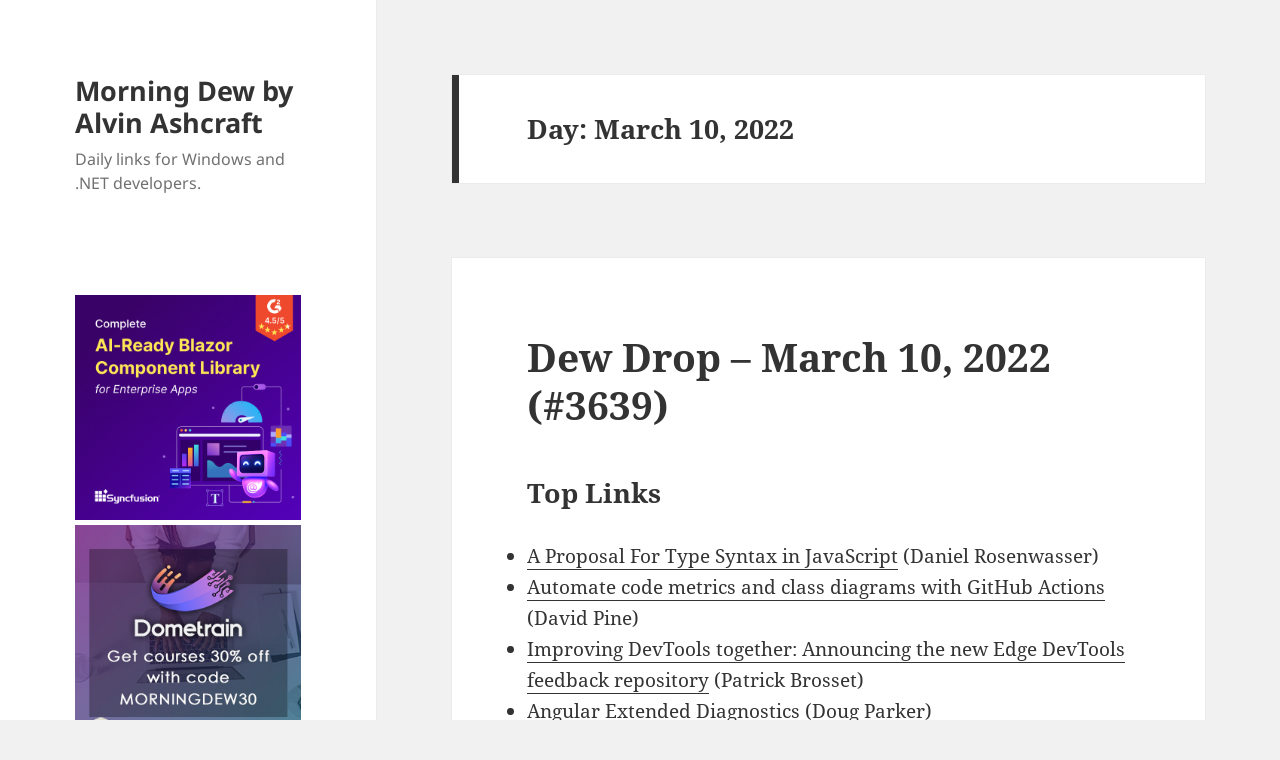

--- FILE ---
content_type: text/html; charset=UTF-8
request_url: https://www.alvinashcraft.com/2022/03/10/
body_size: 17151
content:
<!DOCTYPE html>
<html lang="en-US" class="no-js">
<head>
<!-- Google tag (gtag.js) -->
<script async src="https://www.googletagmanager.com/gtag/js?id=G-5FC0M6G689"></script>
<script>
  window.dataLayer = window.dataLayer || [];
  function gtag(){dataLayer.push(arguments);}
  gtag('js', new Date());

  gtag('config', 'G-5FC0M6G689');
</script>
	<meta charset="UTF-8">
	<meta name="viewport" content="width=device-width, initial-scale=1.0">
	<link rel="profile" href="https://gmpg.org/xfn/11">
	<link rel="pingback" href="https://www.alvinashcraft.com/xmlrpc.php">
	<script>(function(html){html.className = html.className.replace(/\bno-js\b/,'js')})(document.documentElement);</script>
<title>March 10, 2022 &#8211; Morning Dew by Alvin Ashcraft</title>
<meta name='robots' content='max-image-preview:large' />
	<style>img:is([sizes="auto" i], [sizes^="auto," i]) { contain-intrinsic-size: 3000px 1500px }</style>
	<link rel="alternate" type="application/rss+xml" title="Morning Dew by Alvin Ashcraft &raquo; Feed" href="https://www.alvinashcraft.com/feed/" />
<link rel="alternate" type="application/rss+xml" title="Morning Dew by Alvin Ashcraft &raquo; Comments Feed" href="https://www.alvinashcraft.com/comments/feed/" />
<script>
window._wpemojiSettings = {"baseUrl":"https:\/\/s.w.org\/images\/core\/emoji\/16.0.1\/72x72\/","ext":".png","svgUrl":"https:\/\/s.w.org\/images\/core\/emoji\/16.0.1\/svg\/","svgExt":".svg","source":{"concatemoji":"https:\/\/www.alvinashcraft.com\/wp-includes\/js\/wp-emoji-release.min.js?ver=6.8.3"}};
/*! This file is auto-generated */
!function(s,n){var o,i,e;function c(e){try{var t={supportTests:e,timestamp:(new Date).valueOf()};sessionStorage.setItem(o,JSON.stringify(t))}catch(e){}}function p(e,t,n){e.clearRect(0,0,e.canvas.width,e.canvas.height),e.fillText(t,0,0);var t=new Uint32Array(e.getImageData(0,0,e.canvas.width,e.canvas.height).data),a=(e.clearRect(0,0,e.canvas.width,e.canvas.height),e.fillText(n,0,0),new Uint32Array(e.getImageData(0,0,e.canvas.width,e.canvas.height).data));return t.every(function(e,t){return e===a[t]})}function u(e,t){e.clearRect(0,0,e.canvas.width,e.canvas.height),e.fillText(t,0,0);for(var n=e.getImageData(16,16,1,1),a=0;a<n.data.length;a++)if(0!==n.data[a])return!1;return!0}function f(e,t,n,a){switch(t){case"flag":return n(e,"\ud83c\udff3\ufe0f\u200d\u26a7\ufe0f","\ud83c\udff3\ufe0f\u200b\u26a7\ufe0f")?!1:!n(e,"\ud83c\udde8\ud83c\uddf6","\ud83c\udde8\u200b\ud83c\uddf6")&&!n(e,"\ud83c\udff4\udb40\udc67\udb40\udc62\udb40\udc65\udb40\udc6e\udb40\udc67\udb40\udc7f","\ud83c\udff4\u200b\udb40\udc67\u200b\udb40\udc62\u200b\udb40\udc65\u200b\udb40\udc6e\u200b\udb40\udc67\u200b\udb40\udc7f");case"emoji":return!a(e,"\ud83e\udedf")}return!1}function g(e,t,n,a){var r="undefined"!=typeof WorkerGlobalScope&&self instanceof WorkerGlobalScope?new OffscreenCanvas(300,150):s.createElement("canvas"),o=r.getContext("2d",{willReadFrequently:!0}),i=(o.textBaseline="top",o.font="600 32px Arial",{});return e.forEach(function(e){i[e]=t(o,e,n,a)}),i}function t(e){var t=s.createElement("script");t.src=e,t.defer=!0,s.head.appendChild(t)}"undefined"!=typeof Promise&&(o="wpEmojiSettingsSupports",i=["flag","emoji"],n.supports={everything:!0,everythingExceptFlag:!0},e=new Promise(function(e){s.addEventListener("DOMContentLoaded",e,{once:!0})}),new Promise(function(t){var n=function(){try{var e=JSON.parse(sessionStorage.getItem(o));if("object"==typeof e&&"number"==typeof e.timestamp&&(new Date).valueOf()<e.timestamp+604800&&"object"==typeof e.supportTests)return e.supportTests}catch(e){}return null}();if(!n){if("undefined"!=typeof Worker&&"undefined"!=typeof OffscreenCanvas&&"undefined"!=typeof URL&&URL.createObjectURL&&"undefined"!=typeof Blob)try{var e="postMessage("+g.toString()+"("+[JSON.stringify(i),f.toString(),p.toString(),u.toString()].join(",")+"));",a=new Blob([e],{type:"text/javascript"}),r=new Worker(URL.createObjectURL(a),{name:"wpTestEmojiSupports"});return void(r.onmessage=function(e){c(n=e.data),r.terminate(),t(n)})}catch(e){}c(n=g(i,f,p,u))}t(n)}).then(function(e){for(var t in e)n.supports[t]=e[t],n.supports.everything=n.supports.everything&&n.supports[t],"flag"!==t&&(n.supports.everythingExceptFlag=n.supports.everythingExceptFlag&&n.supports[t]);n.supports.everythingExceptFlag=n.supports.everythingExceptFlag&&!n.supports.flag,n.DOMReady=!1,n.readyCallback=function(){n.DOMReady=!0}}).then(function(){return e}).then(function(){var e;n.supports.everything||(n.readyCallback(),(e=n.source||{}).concatemoji?t(e.concatemoji):e.wpemoji&&e.twemoji&&(t(e.twemoji),t(e.wpemoji)))}))}((window,document),window._wpemojiSettings);
</script>
<style id='wp-emoji-styles-inline-css'>

	img.wp-smiley, img.emoji {
		display: inline !important;
		border: none !important;
		box-shadow: none !important;
		height: 1em !important;
		width: 1em !important;
		margin: 0 0.07em !important;
		vertical-align: -0.1em !important;
		background: none !important;
		padding: 0 !important;
	}
</style>
<link rel='stylesheet' id='wp-block-library-css' href='https://www.alvinashcraft.com/wp-includes/css/dist/block-library/style.min.css?ver=6.8.3' media='all' />
<style id='wp-block-library-theme-inline-css'>
.wp-block-audio :where(figcaption){color:#555;font-size:13px;text-align:center}.is-dark-theme .wp-block-audio :where(figcaption){color:#ffffffa6}.wp-block-audio{margin:0 0 1em}.wp-block-code{border:1px solid #ccc;border-radius:4px;font-family:Menlo,Consolas,monaco,monospace;padding:.8em 1em}.wp-block-embed :where(figcaption){color:#555;font-size:13px;text-align:center}.is-dark-theme .wp-block-embed :where(figcaption){color:#ffffffa6}.wp-block-embed{margin:0 0 1em}.blocks-gallery-caption{color:#555;font-size:13px;text-align:center}.is-dark-theme .blocks-gallery-caption{color:#ffffffa6}:root :where(.wp-block-image figcaption){color:#555;font-size:13px;text-align:center}.is-dark-theme :root :where(.wp-block-image figcaption){color:#ffffffa6}.wp-block-image{margin:0 0 1em}.wp-block-pullquote{border-bottom:4px solid;border-top:4px solid;color:currentColor;margin-bottom:1.75em}.wp-block-pullquote cite,.wp-block-pullquote footer,.wp-block-pullquote__citation{color:currentColor;font-size:.8125em;font-style:normal;text-transform:uppercase}.wp-block-quote{border-left:.25em solid;margin:0 0 1.75em;padding-left:1em}.wp-block-quote cite,.wp-block-quote footer{color:currentColor;font-size:.8125em;font-style:normal;position:relative}.wp-block-quote:where(.has-text-align-right){border-left:none;border-right:.25em solid;padding-left:0;padding-right:1em}.wp-block-quote:where(.has-text-align-center){border:none;padding-left:0}.wp-block-quote.is-large,.wp-block-quote.is-style-large,.wp-block-quote:where(.is-style-plain){border:none}.wp-block-search .wp-block-search__label{font-weight:700}.wp-block-search__button{border:1px solid #ccc;padding:.375em .625em}:where(.wp-block-group.has-background){padding:1.25em 2.375em}.wp-block-separator.has-css-opacity{opacity:.4}.wp-block-separator{border:none;border-bottom:2px solid;margin-left:auto;margin-right:auto}.wp-block-separator.has-alpha-channel-opacity{opacity:1}.wp-block-separator:not(.is-style-wide):not(.is-style-dots){width:100px}.wp-block-separator.has-background:not(.is-style-dots){border-bottom:none;height:1px}.wp-block-separator.has-background:not(.is-style-wide):not(.is-style-dots){height:2px}.wp-block-table{margin:0 0 1em}.wp-block-table td,.wp-block-table th{word-break:normal}.wp-block-table :where(figcaption){color:#555;font-size:13px;text-align:center}.is-dark-theme .wp-block-table :where(figcaption){color:#ffffffa6}.wp-block-video :where(figcaption){color:#555;font-size:13px;text-align:center}.is-dark-theme .wp-block-video :where(figcaption){color:#ffffffa6}.wp-block-video{margin:0 0 1em}:root :where(.wp-block-template-part.has-background){margin-bottom:0;margin-top:0;padding:1.25em 2.375em}
</style>
<style id='classic-theme-styles-inline-css'>
/*! This file is auto-generated */
.wp-block-button__link{color:#fff;background-color:#32373c;border-radius:9999px;box-shadow:none;text-decoration:none;padding:calc(.667em + 2px) calc(1.333em + 2px);font-size:1.125em}.wp-block-file__button{background:#32373c;color:#fff;text-decoration:none}
</style>
<style id='global-styles-inline-css'>
:root{--wp--preset--aspect-ratio--square: 1;--wp--preset--aspect-ratio--4-3: 4/3;--wp--preset--aspect-ratio--3-4: 3/4;--wp--preset--aspect-ratio--3-2: 3/2;--wp--preset--aspect-ratio--2-3: 2/3;--wp--preset--aspect-ratio--16-9: 16/9;--wp--preset--aspect-ratio--9-16: 9/16;--wp--preset--color--black: #000000;--wp--preset--color--cyan-bluish-gray: #abb8c3;--wp--preset--color--white: #fff;--wp--preset--color--pale-pink: #f78da7;--wp--preset--color--vivid-red: #cf2e2e;--wp--preset--color--luminous-vivid-orange: #ff6900;--wp--preset--color--luminous-vivid-amber: #fcb900;--wp--preset--color--light-green-cyan: #7bdcb5;--wp--preset--color--vivid-green-cyan: #00d084;--wp--preset--color--pale-cyan-blue: #8ed1fc;--wp--preset--color--vivid-cyan-blue: #0693e3;--wp--preset--color--vivid-purple: #9b51e0;--wp--preset--color--dark-gray: #111;--wp--preset--color--light-gray: #f1f1f1;--wp--preset--color--yellow: #f4ca16;--wp--preset--color--dark-brown: #352712;--wp--preset--color--medium-pink: #e53b51;--wp--preset--color--light-pink: #ffe5d1;--wp--preset--color--dark-purple: #2e2256;--wp--preset--color--purple: #674970;--wp--preset--color--blue-gray: #22313f;--wp--preset--color--bright-blue: #55c3dc;--wp--preset--color--light-blue: #e9f2f9;--wp--preset--gradient--vivid-cyan-blue-to-vivid-purple: linear-gradient(135deg,rgba(6,147,227,1) 0%,rgb(155,81,224) 100%);--wp--preset--gradient--light-green-cyan-to-vivid-green-cyan: linear-gradient(135deg,rgb(122,220,180) 0%,rgb(0,208,130) 100%);--wp--preset--gradient--luminous-vivid-amber-to-luminous-vivid-orange: linear-gradient(135deg,rgba(252,185,0,1) 0%,rgba(255,105,0,1) 100%);--wp--preset--gradient--luminous-vivid-orange-to-vivid-red: linear-gradient(135deg,rgba(255,105,0,1) 0%,rgb(207,46,46) 100%);--wp--preset--gradient--very-light-gray-to-cyan-bluish-gray: linear-gradient(135deg,rgb(238,238,238) 0%,rgb(169,184,195) 100%);--wp--preset--gradient--cool-to-warm-spectrum: linear-gradient(135deg,rgb(74,234,220) 0%,rgb(151,120,209) 20%,rgb(207,42,186) 40%,rgb(238,44,130) 60%,rgb(251,105,98) 80%,rgb(254,248,76) 100%);--wp--preset--gradient--blush-light-purple: linear-gradient(135deg,rgb(255,206,236) 0%,rgb(152,150,240) 100%);--wp--preset--gradient--blush-bordeaux: linear-gradient(135deg,rgb(254,205,165) 0%,rgb(254,45,45) 50%,rgb(107,0,62) 100%);--wp--preset--gradient--luminous-dusk: linear-gradient(135deg,rgb(255,203,112) 0%,rgb(199,81,192) 50%,rgb(65,88,208) 100%);--wp--preset--gradient--pale-ocean: linear-gradient(135deg,rgb(255,245,203) 0%,rgb(182,227,212) 50%,rgb(51,167,181) 100%);--wp--preset--gradient--electric-grass: linear-gradient(135deg,rgb(202,248,128) 0%,rgb(113,206,126) 100%);--wp--preset--gradient--midnight: linear-gradient(135deg,rgb(2,3,129) 0%,rgb(40,116,252) 100%);--wp--preset--gradient--dark-gray-gradient-gradient: linear-gradient(90deg, rgba(17,17,17,1) 0%, rgba(42,42,42,1) 100%);--wp--preset--gradient--light-gray-gradient: linear-gradient(90deg, rgba(241,241,241,1) 0%, rgba(215,215,215,1) 100%);--wp--preset--gradient--white-gradient: linear-gradient(90deg, rgba(255,255,255,1) 0%, rgba(230,230,230,1) 100%);--wp--preset--gradient--yellow-gradient: linear-gradient(90deg, rgba(244,202,22,1) 0%, rgba(205,168,10,1) 100%);--wp--preset--gradient--dark-brown-gradient: linear-gradient(90deg, rgba(53,39,18,1) 0%, rgba(91,67,31,1) 100%);--wp--preset--gradient--medium-pink-gradient: linear-gradient(90deg, rgba(229,59,81,1) 0%, rgba(209,28,51,1) 100%);--wp--preset--gradient--light-pink-gradient: linear-gradient(90deg, rgba(255,229,209,1) 0%, rgba(255,200,158,1) 100%);--wp--preset--gradient--dark-purple-gradient: linear-gradient(90deg, rgba(46,34,86,1) 0%, rgba(66,48,123,1) 100%);--wp--preset--gradient--purple-gradient: linear-gradient(90deg, rgba(103,73,112,1) 0%, rgba(131,93,143,1) 100%);--wp--preset--gradient--blue-gray-gradient: linear-gradient(90deg, rgba(34,49,63,1) 0%, rgba(52,75,96,1) 100%);--wp--preset--gradient--bright-blue-gradient: linear-gradient(90deg, rgba(85,195,220,1) 0%, rgba(43,180,211,1) 100%);--wp--preset--gradient--light-blue-gradient: linear-gradient(90deg, rgba(233,242,249,1) 0%, rgba(193,218,238,1) 100%);--wp--preset--font-size--small: 13px;--wp--preset--font-size--medium: 20px;--wp--preset--font-size--large: 36px;--wp--preset--font-size--x-large: 42px;--wp--preset--spacing--20: 0.44rem;--wp--preset--spacing--30: 0.67rem;--wp--preset--spacing--40: 1rem;--wp--preset--spacing--50: 1.5rem;--wp--preset--spacing--60: 2.25rem;--wp--preset--spacing--70: 3.38rem;--wp--preset--spacing--80: 5.06rem;--wp--preset--shadow--natural: 6px 6px 9px rgba(0, 0, 0, 0.2);--wp--preset--shadow--deep: 12px 12px 50px rgba(0, 0, 0, 0.4);--wp--preset--shadow--sharp: 6px 6px 0px rgba(0, 0, 0, 0.2);--wp--preset--shadow--outlined: 6px 6px 0px -3px rgba(255, 255, 255, 1), 6px 6px rgba(0, 0, 0, 1);--wp--preset--shadow--crisp: 6px 6px 0px rgba(0, 0, 0, 1);}:where(.is-layout-flex){gap: 0.5em;}:where(.is-layout-grid){gap: 0.5em;}body .is-layout-flex{display: flex;}.is-layout-flex{flex-wrap: wrap;align-items: center;}.is-layout-flex > :is(*, div){margin: 0;}body .is-layout-grid{display: grid;}.is-layout-grid > :is(*, div){margin: 0;}:where(.wp-block-columns.is-layout-flex){gap: 2em;}:where(.wp-block-columns.is-layout-grid){gap: 2em;}:where(.wp-block-post-template.is-layout-flex){gap: 1.25em;}:where(.wp-block-post-template.is-layout-grid){gap: 1.25em;}.has-black-color{color: var(--wp--preset--color--black) !important;}.has-cyan-bluish-gray-color{color: var(--wp--preset--color--cyan-bluish-gray) !important;}.has-white-color{color: var(--wp--preset--color--white) !important;}.has-pale-pink-color{color: var(--wp--preset--color--pale-pink) !important;}.has-vivid-red-color{color: var(--wp--preset--color--vivid-red) !important;}.has-luminous-vivid-orange-color{color: var(--wp--preset--color--luminous-vivid-orange) !important;}.has-luminous-vivid-amber-color{color: var(--wp--preset--color--luminous-vivid-amber) !important;}.has-light-green-cyan-color{color: var(--wp--preset--color--light-green-cyan) !important;}.has-vivid-green-cyan-color{color: var(--wp--preset--color--vivid-green-cyan) !important;}.has-pale-cyan-blue-color{color: var(--wp--preset--color--pale-cyan-blue) !important;}.has-vivid-cyan-blue-color{color: var(--wp--preset--color--vivid-cyan-blue) !important;}.has-vivid-purple-color{color: var(--wp--preset--color--vivid-purple) !important;}.has-black-background-color{background-color: var(--wp--preset--color--black) !important;}.has-cyan-bluish-gray-background-color{background-color: var(--wp--preset--color--cyan-bluish-gray) !important;}.has-white-background-color{background-color: var(--wp--preset--color--white) !important;}.has-pale-pink-background-color{background-color: var(--wp--preset--color--pale-pink) !important;}.has-vivid-red-background-color{background-color: var(--wp--preset--color--vivid-red) !important;}.has-luminous-vivid-orange-background-color{background-color: var(--wp--preset--color--luminous-vivid-orange) !important;}.has-luminous-vivid-amber-background-color{background-color: var(--wp--preset--color--luminous-vivid-amber) !important;}.has-light-green-cyan-background-color{background-color: var(--wp--preset--color--light-green-cyan) !important;}.has-vivid-green-cyan-background-color{background-color: var(--wp--preset--color--vivid-green-cyan) !important;}.has-pale-cyan-blue-background-color{background-color: var(--wp--preset--color--pale-cyan-blue) !important;}.has-vivid-cyan-blue-background-color{background-color: var(--wp--preset--color--vivid-cyan-blue) !important;}.has-vivid-purple-background-color{background-color: var(--wp--preset--color--vivid-purple) !important;}.has-black-border-color{border-color: var(--wp--preset--color--black) !important;}.has-cyan-bluish-gray-border-color{border-color: var(--wp--preset--color--cyan-bluish-gray) !important;}.has-white-border-color{border-color: var(--wp--preset--color--white) !important;}.has-pale-pink-border-color{border-color: var(--wp--preset--color--pale-pink) !important;}.has-vivid-red-border-color{border-color: var(--wp--preset--color--vivid-red) !important;}.has-luminous-vivid-orange-border-color{border-color: var(--wp--preset--color--luminous-vivid-orange) !important;}.has-luminous-vivid-amber-border-color{border-color: var(--wp--preset--color--luminous-vivid-amber) !important;}.has-light-green-cyan-border-color{border-color: var(--wp--preset--color--light-green-cyan) !important;}.has-vivid-green-cyan-border-color{border-color: var(--wp--preset--color--vivid-green-cyan) !important;}.has-pale-cyan-blue-border-color{border-color: var(--wp--preset--color--pale-cyan-blue) !important;}.has-vivid-cyan-blue-border-color{border-color: var(--wp--preset--color--vivid-cyan-blue) !important;}.has-vivid-purple-border-color{border-color: var(--wp--preset--color--vivid-purple) !important;}.has-vivid-cyan-blue-to-vivid-purple-gradient-background{background: var(--wp--preset--gradient--vivid-cyan-blue-to-vivid-purple) !important;}.has-light-green-cyan-to-vivid-green-cyan-gradient-background{background: var(--wp--preset--gradient--light-green-cyan-to-vivid-green-cyan) !important;}.has-luminous-vivid-amber-to-luminous-vivid-orange-gradient-background{background: var(--wp--preset--gradient--luminous-vivid-amber-to-luminous-vivid-orange) !important;}.has-luminous-vivid-orange-to-vivid-red-gradient-background{background: var(--wp--preset--gradient--luminous-vivid-orange-to-vivid-red) !important;}.has-very-light-gray-to-cyan-bluish-gray-gradient-background{background: var(--wp--preset--gradient--very-light-gray-to-cyan-bluish-gray) !important;}.has-cool-to-warm-spectrum-gradient-background{background: var(--wp--preset--gradient--cool-to-warm-spectrum) !important;}.has-blush-light-purple-gradient-background{background: var(--wp--preset--gradient--blush-light-purple) !important;}.has-blush-bordeaux-gradient-background{background: var(--wp--preset--gradient--blush-bordeaux) !important;}.has-luminous-dusk-gradient-background{background: var(--wp--preset--gradient--luminous-dusk) !important;}.has-pale-ocean-gradient-background{background: var(--wp--preset--gradient--pale-ocean) !important;}.has-electric-grass-gradient-background{background: var(--wp--preset--gradient--electric-grass) !important;}.has-midnight-gradient-background{background: var(--wp--preset--gradient--midnight) !important;}.has-small-font-size{font-size: var(--wp--preset--font-size--small) !important;}.has-medium-font-size{font-size: var(--wp--preset--font-size--medium) !important;}.has-large-font-size{font-size: var(--wp--preset--font-size--large) !important;}.has-x-large-font-size{font-size: var(--wp--preset--font-size--x-large) !important;}
:where(.wp-block-post-template.is-layout-flex){gap: 1.25em;}:where(.wp-block-post-template.is-layout-grid){gap: 1.25em;}
:where(.wp-block-columns.is-layout-flex){gap: 2em;}:where(.wp-block-columns.is-layout-grid){gap: 2em;}
:root :where(.wp-block-pullquote){font-size: 1.5em;line-height: 1.6;}
</style>
<link rel='stylesheet' id='twentyfifteen-fonts-css' href='/wp-content/themes/twentyfifteen/assets/fonts/noto-sans-plus-noto-serif-plus-inconsolata.css?ver=20230328' media='all' />
<link rel='stylesheet' id='genericons-css' href='/wp-content/themes/twentyfifteen/genericons/genericons.css?ver=20201026' media='all' />
<link rel='stylesheet' id='twentyfifteen-style-css' href='/wp-content/themes/twentyfifteen/style.css?ver=20241112' media='all' />
<link rel='stylesheet' id='twentyfifteen-block-style-css' href='/wp-content/themes/twentyfifteen/css/blocks.css?ver=20240715' media='all' />
<script src="https://www.alvinashcraft.com/wp-includes/js/jquery/jquery.min.js?ver=3.7.1" id="jquery-core-js"></script>
<script src="https://www.alvinashcraft.com/wp-includes/js/jquery/jquery-migrate.min.js?ver=3.4.1" id="jquery-migrate-js"></script>
<script id="twentyfifteen-script-js-extra">
var screenReaderText = {"expand":"<span class=\"screen-reader-text\">expand child menu<\/span>","collapse":"<span class=\"screen-reader-text\">collapse child menu<\/span>"};
</script>
<script src="/wp-content/themes/twentyfifteen/js/functions.js?ver=20221101" id="twentyfifteen-script-js" defer data-wp-strategy="defer"></script>
<link rel="https://api.w.org/" href="https://www.alvinashcraft.com/wp-json/" /><link rel="EditURI" type="application/rsd+xml" title="RSD" href="https://www.alvinashcraft.com/xmlrpc.php?rsd" />
<meta name="generator" content="WordPress 6.8.3" />
<link rel="icon" href="/wp-content/uploads/2024/11/cropped-DEW_Logo128-32x32.png" sizes="32x32" />
<link rel="icon" href="/wp-content/uploads/2024/11/cropped-DEW_Logo128-192x192.png" sizes="192x192" />
<link rel="apple-touch-icon" href="/wp-content/uploads/2024/11/cropped-DEW_Logo128-180x180.png" />
<meta name="msapplication-TileImage" content="/wp-content/uploads/2024/11/cropped-DEW_Logo128-270x270.png" />
</head>

<body class="archive date wp-embed-responsive wp-theme-twentyfifteen">
<div id="page" class="hfeed site">
	<a class="skip-link screen-reader-text" href="#content">
		Skip to content	</a>

	<div id="sidebar" class="sidebar">
		<header id="masthead" class="site-header">
			<div class="site-branding">
										<p class="site-title"><a href="https://www.alvinashcraft.com/" rel="home">Morning Dew by Alvin Ashcraft</a></p>
												<p class="site-description">Daily links for Windows and .NET developers.</p>
										<button class="secondary-toggle">Menu and widgets</button>
			</div><!-- .site-branding -->
		</header><!-- .site-header -->

			<div id="secondary" class="secondary">

		
		
					<div id="widget-area" class="widget-area" role="complementary">
				<aside id="text-7" class="widget widget_text">			<div class="textwidget"><p><!--

<div><a href="https://www.syncfusion.com/maui-controls?utm_source=alvinashcraft&amp;utm_medium=cpc&amp;utm_campaign=alvinashcraft_maui_bannov25"><img fetchpriority="high" decoding="async" title="Syncfusion .NET MAUI Tools" src="/wp-content/uploads/2022/08/net-maui-dark-600.png" alt="Syncfusion .NET MAUI Tools" width="300" height="300" /></a></div>


--></p>
<div><a href="https://www.syncfusion.com/blazor-components?utm_source=alvinashcraft&amp;utm_medium=cpc&amp;utm_campaign=alvinashcraft_blazor_bannov25"><img decoding="async" title="Syncfusion Blazor Tools" src="/wp-content/uploads/2025/09/blazor-600.png" alt="Syncfusion Blazor Tools" width="300" height="300" /></a></div>
<div style="padding-top: 5px;"><a href="https://dometrain.com/courses/?ref=alvin-ashcraft&amp;promo=morning-dew" target="_blank" rel="noopener"><img decoding="async" title="Dometrain video training courses" src="/wp-content/uploads/2025/10/square_dometrain_morning.jpg" alt="Dometrain video training courses" /></a></div>
<div id="header-ad" data-type="ad" data-publisher="lqm.alvinashcraft.site" data-zone="ron" data-format="300x250"></div>
<div><a lang="en" href="https://confoo.ca/en/2026/call-for-papers/speaker/alvin-ashcraft"><img decoding="async" style="border: 0;" src="https://confoo.ca/images/propaganda/2026/en/vote.png" alt="ConFoo | February 25-27, 2026 | Montreal, Canada" width="180" height="130" /></a></div>
<div style="padding-top: 5px;"><a style="margin: 6px; outline: 0;" href="https://www.amazon.com/dp/1805120069/"><img decoding="async" src="/wp-content/uploads/2023/10/learnwinui3_2nd_300.png" /></a></div>
<div><strong><a href="https://www.amazon.com/author/alvinashcraft" target="_blank" rel="noopener">&#8211; Get my books on Amazon</a></strong></div>
<div><strong><a href="http://www.wpf.tips/" target="_blank" rel="noopener">&#8211; My WPF Tips Site</a></strong></div>
<div><strong><a href="https://www.winui.tips/" target="_blank" rel="noopener">&#8211; My WinUI Tips Site</a></strong></div>
</div>
		</aside><aside id="text-3" class="widget widget_text"><h2 class="widget-title">About Me</h2>			<div class="textwidget"><p><strong><span style="color: #000000;"><span class="textbox" style="font-size: x-small;"><span style="color: #999999;">I am a Philadelphia-area technical writer, .NET developer, husband, dad, and geek. I currently work for Microsoft and have over 29 years of software development and writing experience.</span><br />
</span></span></strong></p>
<div><a href="https://www.alvinashcraft.com/about-2/">More&#8230;</a></div>
<p>&nbsp;</p>
<div><a style="margin: 6px; outline: 0;" href="https://www.amazon.com/Parallel-Programming-Concurrency-NET6-asynchronous-dp-1803243678/dp/1803243678/?tag=amavin-20"><img decoding="async" src="/wp-content/uploads/2022/08/parallel-prog300.png" /></a></div>
<p><!--Zoho Campaigns Embed Button Starts--></p>
<div>
<p><script type="text/javascript" src="https://zcsub-cmpzourl.maillist-manage.com/js/jquery-1.11.0.min.js"></script> <script type='text/javascript' src='https://zcsub-cmpzourl.maillist-manage.com/js/jquery-migrate-1.2.1.min.js'></script> <script type='text/javascript' src='https://zcsub-cmpzourl.maillist-manage.com/js/jquery-ui-1.10.4.custom.min.js'></script> <a id="embedLink" href="https://zcsub-cmpzourl.maillist-manage.com/ua/Optin?od=11287ecc25cbfd&amp;zx=130b5&amp;tD=1e6e0d21267e1fc9&amp;sD=1e6e0d21267e44cb" target="_blank" rel="noopener"> <button id="EMBED_BUTTON" class="" style="outline: none 0px; background-color: #26a576; color: #ffffff; border-width: 1px; border-image: initial; padding: 6px 10px; border-radius: 5px; text-align: center; width: auto; cursor: pointer; font-size: 14px; font-family: Arial; border-style: solid;" name="EMBED_BUTTON" type="button" value="Get the Dew Drop in your Inbox"> <span class="zceditcnt" spellcheck="false" data-ms-editor="true">Get the Dew Drop in your Inbox</span> </button> </a></p>
<div style="display: none;">
<p><a style="cursor: pointer; background-color: #26a576;" href="https://zcsub-cmpzourl.maillist-manage.com/ua/Optin?od=11287ecc25cbfd&amp;zx=130b5&amp;tD=1e6e0d21267e1fc9&amp;sD=1e6e0d21267e44cb" target="_blank" rel="noopener" name="EMBED_BUTTON"><img decoding="async" id="uploadedBtnImg" class="uploadedBtnImg" style="width: 300px; height: 158px; cursor: pointer;" src="//img.zohostatic.com/campaigns/static2/images/spacer.gif" /></a></p>
<div id="logoCustomizeDiv" class="mt5 ml10" style="font-weight: normal;"><a id="uploadBtnImage" class="linktxt" style="text-decoration: none;" href="https://zcsub-cmpzourl.maillist-manage.com/ua/Optin?od=11287ecc25cbfd&amp;zx=130b5&amp;tD=1e6e0d21267e1fc9&amp;sD=1e6e0d21267e44cb" target="_blank" rel="noopener" name="uploadFromLib"> Change</a> <span class="lightgray">|</span><a id="delSignTmLogo" class="linktxt" href="https://zcsub-cmpzourl.maillist-manage.com/ua/Optin?od=11287ecc25cbfd&amp;zx=130b5&amp;tD=1e6e0d21267e1fc9&amp;sD=1e6e0d21267e44cb" target="_blank" rel="noopener"> Delete</a></div>
</div>
<p><input id="zc_Url" type="hidden" value="zcsub-cmpzourl.maillist-manage.com" /> <input id="zc_formIx" name="zc_formIx" type="hidden" value="3zfd5960638e6c8a9cfa009cf4e70d7dec2ecb0348268a2716074e33863d833a5e" /> <input id="cmpZuid" name="zx" type="hidden" value="undefined" /> <input id="viewFrom" name="viewFrom" type="hidden" value="BUTTON_ACTION" /> <input id="button_tc_codeVal" name="button_tc_codeVal" type="hidden" value="ZCFORMVIEW" /> <script type='text/javascript' src='https://zcsub-cmpzourl.maillist-manage.com/js/optin_min.js'></script> <script> var trackingText='ZCFORMVIEW'; var $ZC = jQuery.noConflict(); $ZC('[id=embedLink]').append("<input type='hidden' id='tc_code"+$ZC('[id=embedLink]').size()+"' value="+trackingText+"/>"); var elemSize = parseInt($ZC('[id=embedLink]').size())-1; var embedLink = $ZC($ZC('[id=embedLink]')[elemSize]).attr('href'); if(embedLink!=undefined && embedLink!=null && embedLink!='null'){ var dynamicCodeVal = $ZC("#tc_code"+$ZC('[id=embedLink]').size()).val(); embedLink = embedLink+'&trackingcode='+dynamicCodeVal; $ZC($ZC('[id=embedLink]')[elemSize]).attr('href',embedLink); $ZC('[id=button_tc_codeVal]').val(dynamicCodeVal); trackSignupEvent(dynamicCodeVal,'buttonView'); } </script></p>
</div>
<p><!-- Zoho Campaigns Embed Button End --></p>
<div><a style="margin: 6px; outline: 0;" href="https://www.eff.org/"><img decoding="async" src="/wp-content/uploads/2025/07/2025-eff-member.png" /></a></div>
<div data-iframe-width="150" data-iframe-height="270" data-share-badge-id="609f7220-c8a7-4750-8e57-6447ac5d46d5" data-share-badge-host="https://www.credly.com"></div>
<p><script type="text/javascript" async src="//cdn.credly.com/assets/utilities/embed.js"></script></p>
</div>
		</aside><aside id="calendar-2" class="widget widget_calendar"><div id="calendar_wrap" class="calendar_wrap"><table id="wp-calendar" class="wp-calendar-table">
	<caption>March 2022</caption>
	<thead>
	<tr>
		<th scope="col" aria-label="Sunday">S</th>
		<th scope="col" aria-label="Monday">M</th>
		<th scope="col" aria-label="Tuesday">T</th>
		<th scope="col" aria-label="Wednesday">W</th>
		<th scope="col" aria-label="Thursday">T</th>
		<th scope="col" aria-label="Friday">F</th>
		<th scope="col" aria-label="Saturday">S</th>
	</tr>
	</thead>
	<tbody>
	<tr>
		<td colspan="2" class="pad">&nbsp;</td><td><a href="https://www.alvinashcraft.com/2022/03/01/" aria-label="Posts published on March 1, 2022">1</a></td><td><a href="https://www.alvinashcraft.com/2022/03/02/" aria-label="Posts published on March 2, 2022">2</a></td><td><a href="https://www.alvinashcraft.com/2022/03/03/" aria-label="Posts published on March 3, 2022">3</a></td><td><a href="https://www.alvinashcraft.com/2022/03/04/" aria-label="Posts published on March 4, 2022">4</a></td><td>5</td>
	</tr>
	<tr>
		<td>6</td><td><a href="https://www.alvinashcraft.com/2022/03/07/" aria-label="Posts published on March 7, 2022">7</a></td><td><a href="https://www.alvinashcraft.com/2022/03/08/" aria-label="Posts published on March 8, 2022">8</a></td><td><a href="https://www.alvinashcraft.com/2022/03/09/" aria-label="Posts published on March 9, 2022">9</a></td><td><a href="https://www.alvinashcraft.com/2022/03/10/" aria-label="Posts published on March 10, 2022">10</a></td><td><a href="https://www.alvinashcraft.com/2022/03/11/" aria-label="Posts published on March 11, 2022">11</a></td><td>12</td>
	</tr>
	<tr>
		<td>13</td><td><a href="https://www.alvinashcraft.com/2022/03/14/" aria-label="Posts published on March 14, 2022">14</a></td><td><a href="https://www.alvinashcraft.com/2022/03/15/" aria-label="Posts published on March 15, 2022">15</a></td><td><a href="https://www.alvinashcraft.com/2022/03/16/" aria-label="Posts published on March 16, 2022">16</a></td><td><a href="https://www.alvinashcraft.com/2022/03/17/" aria-label="Posts published on March 17, 2022">17</a></td><td><a href="https://www.alvinashcraft.com/2022/03/18/" aria-label="Posts published on March 18, 2022">18</a></td><td>19</td>
	</tr>
	<tr>
		<td>20</td><td><a href="https://www.alvinashcraft.com/2022/03/21/" aria-label="Posts published on March 21, 2022">21</a></td><td><a href="https://www.alvinashcraft.com/2022/03/22/" aria-label="Posts published on March 22, 2022">22</a></td><td><a href="https://www.alvinashcraft.com/2022/03/23/" aria-label="Posts published on March 23, 2022">23</a></td><td><a href="https://www.alvinashcraft.com/2022/03/24/" aria-label="Posts published on March 24, 2022">24</a></td><td><a href="https://www.alvinashcraft.com/2022/03/25/" aria-label="Posts published on March 25, 2022">25</a></td><td>26</td>
	</tr>
	<tr>
		<td>27</td><td><a href="https://www.alvinashcraft.com/2022/03/28/" aria-label="Posts published on March 28, 2022">28</a></td><td><a href="https://www.alvinashcraft.com/2022/03/29/" aria-label="Posts published on March 29, 2022">29</a></td><td><a href="https://www.alvinashcraft.com/2022/03/30/" aria-label="Posts published on March 30, 2022">30</a></td><td><a href="https://www.alvinashcraft.com/2022/03/31/" aria-label="Posts published on March 31, 2022">31</a></td>
		<td class="pad" colspan="2">&nbsp;</td>
	</tr>
	</tbody>
	</table><nav aria-label="Previous and next months" class="wp-calendar-nav">
		<span class="wp-calendar-nav-prev"><a href="https://www.alvinashcraft.com/2022/02/">&laquo; Feb</a></span>
		<span class="pad">&nbsp;</span>
		<span class="wp-calendar-nav-next"><a href="https://www.alvinashcraft.com/2022/04/">Apr &raquo;</a></span>
	</nav></div></aside><aside id="tag_cloud-2" class="widget widget_tag_cloud"><h2 class="widget-title">Tags</h2><nav aria-label="Tags"><div class="tagcloud"><ul class='wp-tag-cloud' role='list'>
	<li><a href="https://www.alvinashcraft.com/tag/net-core/" class="tag-cloud-link tag-link-11242 tag-link-position-1" style="font-size: 10.709677419355pt;" aria-label=".net core (692 items)">.net core<span class="tag-link-count"> (692)</span></a></li>
	<li><a href="https://www.alvinashcraft.com/tag/net-maui/" class="tag-cloud-link tag-link-15186 tag-link-position-2" style="font-size: 12.064516129032pt;" aria-label=".net maui (855 items)">.net maui<span class="tag-link-count"> (855)</span></a></li>
	<li><a href="https://www.alvinashcraft.com/tag/agile/" class="tag-cloud-link tag-link-761 tag-link-position-3" style="font-size: 15.978494623656pt;" aria-label="agile (1,536 items)">agile<span class="tag-link-count"> (1536)</span></a></li>
	<li><a href="https://www.alvinashcraft.com/tag/ai/" class="tag-cloud-link tag-link-14253 tag-link-position-4" style="font-size: 11.161290322581pt;" aria-label="ai (743 items)">ai<span class="tag-link-count"> (743)</span></a></li>
	<li><a href="https://www.alvinashcraft.com/tag/android/" class="tag-cloud-link tag-link-831 tag-link-position-5" style="font-size: 13.268817204301pt;" aria-label="android (1,021 items)">android<span class="tag-link-count"> (1021)</span></a></li>
	<li><a href="https://www.alvinashcraft.com/tag/angular/" class="tag-cloud-link tag-link-12561 tag-link-position-6" style="font-size: 13.870967741935pt;" aria-label="angular (1,109 items)">angular<span class="tag-link-count"> (1109)</span></a></li>
	<li><a href="https://www.alvinashcraft.com/tag/aspnet/" class="tag-cloud-link tag-link-1001 tag-link-position-7" style="font-size: 11.462365591398pt;" aria-label="asp.net (783 items)">asp.net<span class="tag-link-count"> (783)</span></a></li>
	<li><a href="https://www.alvinashcraft.com/tag/asp-net-core/" class="tag-cloud-link tag-link-12451 tag-link-position-8" style="font-size: 12.516129032258pt;" aria-label="asp.net core (908 items)">asp.net core<span class="tag-link-count"> (908)</span></a></li>
	<li><a href="https://www.alvinashcraft.com/tag/aspnet-mvc/" class="tag-cloud-link tag-link-1041 tag-link-position-9" style="font-size: 9.505376344086pt;" aria-label="asp.net mvc (579 items)">asp.net mvc<span class="tag-link-count"> (579)</span></a></li>
	<li><a href="https://www.alvinashcraft.com/tag/aws/" class="tag-cloud-link tag-link-1141 tag-link-position-10" style="font-size: 9.8064516129032pt;" aria-label="aws (601 items)">aws<span class="tag-link-count"> (601)</span></a></li>
	<li><a href="https://www.alvinashcraft.com/tag/blazor/" class="tag-cloud-link tag-link-14743 tag-link-position-11" style="font-size: 13.268817204301pt;" aria-label="blazor (1,013 items)">blazor<span class="tag-link-count"> (1013)</span></a></li>
	<li><a href="https://www.alvinashcraft.com/tag/c/" class="tag-cloud-link tag-link-1431 tag-link-position-12" style="font-size: 19.591397849462pt;" aria-label="c# (2,713 items)">c#<span class="tag-link-count"> (2713)</span></a></li>
	<li><a href="https://www.alvinashcraft.com/tag/css/" class="tag-cloud-link tag-link-2051 tag-link-position-13" style="font-size: 13.268817204301pt;" aria-label="css (1,019 items)">css<span class="tag-link-count"> (1019)</span></a></li>
	<li><a href="https://www.alvinashcraft.com/tag/devops/" class="tag-cloud-link tag-link-13803 tag-link-position-14" style="font-size: 8.9032258064516pt;" aria-label="devops (526 items)">devops<span class="tag-link-count"> (526)</span></a></li>
	<li><a href="https://www.alvinashcraft.com/tag/docker/" class="tag-cloud-link tag-link-11061 tag-link-position-15" style="font-size: 8.6021505376344pt;" aria-label="docker (498 items)">docker<span class="tag-link-count"> (498)</span></a></li>
	<li><a href="https://www.alvinashcraft.com/tag/entity-framework/" class="tag-cloud-link tag-link-2731 tag-link-position-16" style="font-size: 8.752688172043pt;" aria-label="entity framework (511 items)">entity framework<span class="tag-link-count"> (511)</span></a></li>
	<li><a href="https://www.alvinashcraft.com/tag/f/" class="tag-cloud-link tag-link-2871 tag-link-position-17" style="font-size: 13.720430107527pt;" aria-label="f# (1,101 items)">f#<span class="tag-link-count"> (1101)</span></a></li>
	<li><a href="https://www.alvinashcraft.com/tag/flutter/" class="tag-cloud-link tag-link-14373 tag-link-position-18" style="font-size: 11.462365591398pt;" aria-label="flutter (776 items)">flutter<span class="tag-link-count"> (776)</span></a></li>
	<li><a href="https://www.alvinashcraft.com/tag/github/" class="tag-cloud-link tag-link-3201 tag-link-position-19" style="font-size: 11.311827956989pt;" aria-label="github (759 items)">github<span class="tag-link-count"> (759)</span></a></li>
	<li><a href="https://www.alvinashcraft.com/tag/javascript/" class="tag-cloud-link tag-link-3971 tag-link-position-20" style="font-size: 20.645161290323pt;" aria-label="javascript (3,187 items)">javascript<span class="tag-link-count"> (3187)</span></a></li>
	<li><a href="https://www.alvinashcraft.com/tag/kubernetes/" class="tag-cloud-link tag-link-13893 tag-link-position-21" style="font-size: 8.752688172043pt;" aria-label="kubernetes (511 items)">kubernetes<span class="tag-link-count"> (511)</span></a></li>
	<li><a href="https://www.alvinashcraft.com/tag/microsoft-azure/" class="tag-cloud-link tag-link-10371 tag-link-position-22" style="font-size: 18.989247311828pt;" aria-label="microsoft azure (2,444 items)">microsoft azure<span class="tag-link-count"> (2444)</span></a></li>
	<li><a href="https://www.alvinashcraft.com/tag/ms-teams/" class="tag-cloud-link tag-link-13561 tag-link-position-23" style="font-size: 11.462365591398pt;" aria-label="ms teams (780 items)">ms teams<span class="tag-link-count"> (780)</span></a></li>
	<li><a href="https://www.alvinashcraft.com/tag/node-js/" class="tag-cloud-link tag-link-5721 tag-link-position-24" style="font-size: 8.9032258064516pt;" aria-label="node.js (523 items)">node.js<span class="tag-link-count"> (523)</span></a></li>
	<li><a href="https://www.alvinashcraft.com/tag/powershell/" class="tag-cloud-link tag-link-6541 tag-link-position-25" style="font-size: 18.387096774194pt;" aria-label="powershell (2,246 items)">powershell<span class="tag-link-count"> (2246)</span></a></li>
	<li><a href="https://www.alvinashcraft.com/tag/python/" class="tag-cloud-link tag-link-6651 tag-link-position-26" style="font-size: 9.8064516129032pt;" aria-label="python (596 items)">python<span class="tag-link-count"> (596)</span></a></li>
	<li><a href="https://www.alvinashcraft.com/tag/raven-db/" class="tag-cloud-link tag-link-6761 tag-link-position-27" style="font-size: 8.4516129032258pt;" aria-label="raven db (485 items)">raven db<span class="tag-link-count"> (485)</span></a></li>
	<li><a href="https://www.alvinashcraft.com/tag/react/" class="tag-cloud-link tag-link-11981 tag-link-position-28" style="font-size: 11.612903225806pt;" aria-label="react (794 items)">react<span class="tag-link-count"> (794)</span></a></li>
	<li><a href="https://www.alvinashcraft.com/tag/sharepoint/" class="tag-cloud-link tag-link-7321 tag-link-position-29" style="font-size: 15.677419354839pt;" aria-label="sharepoint (1,469 items)">sharepoint<span class="tag-link-count"> (1469)</span></a></li>
	<li><a href="https://www.alvinashcraft.com/tag/silverlight/" class="tag-cloud-link tag-link-7361 tag-link-position-30" style="font-size: 12.666666666667pt;" aria-label="silverlight (942 items)">silverlight<span class="tag-link-count"> (942)</span></a></li>
	<li><a href="https://www.alvinashcraft.com/tag/sql-server/" class="tag-cloud-link tag-link-11871 tag-link-position-31" style="font-size: 22pt;" aria-label="sql server (3,845 items)">sql server<span class="tag-link-count"> (3845)</span></a></li>
	<li><a href="https://www.alvinashcraft.com/tag/typescript/" class="tag-cloud-link tag-link-8461 tag-link-position-32" style="font-size: 11.913978494624pt;" aria-label="typescript (825 items)">typescript<span class="tag-link-count"> (825)</span></a></li>
	<li><a href="https://www.alvinashcraft.com/tag/uno-platform/" class="tag-cloud-link tag-link-14989 tag-link-position-33" style="font-size: 8.6021505376344pt;" aria-label="uno platform (503 items)">uno platform<span class="tag-link-count"> (503)</span></a></li>
	<li><a href="https://www.alvinashcraft.com/tag/uwp/" class="tag-cloud-link tag-link-12081 tag-link-position-34" style="font-size: 9.6559139784946pt;" aria-label="uwp (582 items)">uwp<span class="tag-link-count"> (582)</span></a></li>
	<li><a href="https://www.alvinashcraft.com/tag/visual-studio/" class="tag-cloud-link tag-link-8731 tag-link-position-35" style="font-size: 20.645161290323pt;" aria-label="visual studio (3,190 items)">visual studio<span class="tag-link-count"> (3190)</span></a></li>
	<li><a href="https://www.alvinashcraft.com/tag/vs2010/" class="tag-cloud-link tag-link-8881 tag-link-position-36" style="font-size: 10.709677419355pt;" aria-label="vs2010 (696 items)">vs2010<span class="tag-link-count"> (696)</span></a></li>
	<li><a href="https://www.alvinashcraft.com/tag/vs-code/" class="tag-cloud-link tag-link-12471 tag-link-position-37" style="font-size: 11.612903225806pt;" aria-label="vs code (787 items)">vs code<span class="tag-link-count"> (787)</span></a></li>
	<li><a href="https://www.alvinashcraft.com/tag/windows-10/" class="tag-cloud-link tag-link-10961 tag-link-position-38" style="font-size: 10.258064516129pt;" aria-label="windows 10 (644 items)">windows 10<span class="tag-link-count"> (644)</span></a></li>
	<li><a href="https://www.alvinashcraft.com/tag/windows-11/" class="tag-cloud-link tag-link-15311 tag-link-position-39" style="font-size: 9.505376344086pt;" aria-label="windows 11 (570 items)">windows 11<span class="tag-link-count"> (570)</span></a></li>
	<li><a href="https://www.alvinashcraft.com/tag/windows-azure/" class="tag-cloud-link tag-link-9301 tag-link-position-40" style="font-size: 9.3548387096774pt;" aria-label="windows azure (556 items)">windows azure<span class="tag-link-count"> (556)</span></a></li>
	<li><a href="https://www.alvinashcraft.com/tag/windows-phone/" class="tag-cloud-link tag-link-9451 tag-link-position-41" style="font-size: 12.365591397849pt;" aria-label="windows phone (898 items)">windows phone<span class="tag-link-count"> (898)</span></a></li>
	<li><a href="https://www.alvinashcraft.com/tag/winui/" class="tag-cloud-link tag-link-14964 tag-link-position-42" style="font-size: 8pt;" aria-label="winui (452 items)">winui<span class="tag-link-count"> (452)</span></a></li>
	<li><a href="https://www.alvinashcraft.com/tag/wpf/" class="tag-cloud-link tag-link-9701 tag-link-position-43" style="font-size: 16.731182795699pt;" aria-label="wpf (1,738 items)">wpf<span class="tag-link-count"> (1738)</span></a></li>
	<li><a href="https://www.alvinashcraft.com/tag/xamarin/" class="tag-cloud-link tag-link-9731 tag-link-position-44" style="font-size: 16.430107526882pt;" aria-label="xamarin (1,641 items)">xamarin<span class="tag-link-count"> (1641)</span></a></li>
	<li><a href="https://www.alvinashcraft.com/tag/xaml/" class="tag-cloud-link tag-link-9741 tag-link-position-45" style="font-size: 13.268817204301pt;" aria-label="xaml (1,031 items)">xaml<span class="tag-link-count"> (1031)</span></a></li>
</ul>
</div>
</nav></aside>			</div><!-- .widget-area -->
		
	</div><!-- .secondary -->

	</div><!-- .sidebar -->

	<div id="content" class="site-content">

	<section id="primary" class="content-area">
		<main id="main" class="site-main">

		
			<header class="page-header">
				<h1 class="page-title">Day: <span>March 10, 2022</span></h1>			</header><!-- .page-header -->

			
<article id="post-34289" class="post-34289 post type-post status-publish format-standard hentry category-daily-links category-development tag-net-core tag-adobe-xd tag-agile tag-android tag-angular tag-apache-kafka tag-blazor tag-devops tag-docker tag-flutter tag-github-actions tag-gitlab tag-golang tag-javascript tag-jekyll tag-microsoft-azure tag-ms-edge tag-node-js tag-oracle tag-paint-net tag-postman tag-powershell tag-pulumi tag-pwa tag-python tag-react tag-react-native tag-splunk tag-sql-server tag-tdd tag-typescript tag-vb6 tag-visual-studio tag-vs-code tag-vw tag-windows-11 tag-winui tag-xamarin">
	
	<header class="entry-header">
		<h2 class="entry-title"><a href="https://www.alvinashcraft.com/2022/03/10/dew-drop-march-10-2022-3639/" rel="bookmark">Dew Drop &#8211; March 10, 2022 (#3639)</a></h2>	</header><!-- .entry-header -->

	<div class="entry-content">
		<h3><a name="top"></a>Top Links</h3>
<ul>
<li><a href="https://devblogs.microsoft.com/typescript/a-proposal-for-type-syntax-in-javascript/?WT.mc_id=DOP-MVP-4025064" target="_blank" rel="noopener">A Proposal For Type Syntax in JavaScript</a> (Daniel Rosenwasser)</li>
<li><a href="https://devblogs.microsoft.com/dotnet/automate-code-metrics-and-class-diagrams-with-github-actions/?WT.mc_id=DOP-MVP-4025064" target="_blank" rel="noopener">Automate code metrics and class diagrams with GitHub Actions</a> (David Pine)</li>
<li><a href="https://blogs.windows.com/msedgedev/2022/03/09/improving-devtools-together-announcing-the-new-edge-devtools-feedback-repository/?WT.mc_id=WD-MVP-4025064" target="_blank" rel="noopener">Improving DevTools together: Announcing the new Edge DevTools feedback repository</a> (Patrick Brosset)</li>
<li><a href="https://blog.angular.io/angular-extended-diagnostics-53e2fa19ece9?source=rss----447683c3d9a3---4" target="_blank" rel="noopener">Angular Extended Diagnostics</a> (Doug Parker)</li>
<li><a href="https://devblogs.microsoft.com/cppblog/vscode-embedded-development/?WT.mc_id=DOP-MVP-4025064" target="_blank" rel="noopener">Embedded Software Development in Visual Studio Code</a> (Marc Goodner)</li>
<li><a href="http://www.dotnetrocks.com/default.aspx?ShowNum=1784" target="_blank" rel="noopener">.NET Rocks! &#8211; Flutter for Windows with Chris Sells</a> (Carl Franklin &amp; Richard Campbell)</li>
</ul>
<p></p>
<h3><a name="web"></a>Web &amp; Cloud Development</h3>
<ul>
<li><a href="https://2ality.com/2022/03/type-annotations-first-look.html" target="_blank" rel="noopener">First look: adding type annotations to JavaScript</a> (Axel Rauschmayer)</li>
<li><a href="https://visualstudiomagazine.com/articles/2022/03/09/javascript-type-syntax.aspx" target="_blank" rel="noopener">Microsoft Proposes Big JavaScript Change: &#8216;We Do Expect Skepticism&#8217;</a> (David Ramel)</li>
<li><a href="https://www.syncfusion.com/blogs/post/5-simple-steps-to-create-a-blazor-component.aspx" target="_blank" rel="noopener">5 Simple Steps to Create a Blazor Component</a> (Gowrimathi S)</li>
<li><a href="https://gregorsuttie.com/2022/03/09/net-4-x-app-running-in-a-container-using-docker/" target="_blank" rel="noopener">.NET 4.x app running in a container using Docker</a> (Gregor Suttie)</li>
<li><a href="https://www.syncfusion.com/blogs/post/top-5-react-lazy-loading-libraries-for-2022.aspx" target="_blank" rel="noopener">Top 5 React Lazy-Loading Libraries for 2022</a> (Isuri Devindi)</li>
<li><a href="https://blog.stackblitz.com/posts/bringing-webcontainers-to-all-browsers/" target="_blank" rel="noopener">Bringing WebContainers to all Browsers: a call to action for COEP Credentialless</a> (Alexander Berger)</li>
<li><a href="https://www.splunk.com/en_us/blog/platform/splunk-ui-and-the-dashboard-framework-more-visual-control-than-ever.html" target="_blank" rel="noopener">Splunk UI and the Dashboard Framework: More Visual Control Than Ever</a> (Ryan O&#8217;Connor)</li>
<li><a href="https://dev.to/azure/go-from-the-beginning-applying-boolean-logic-3418" target="_blank" rel="noopener">Go from the beginning &#8211; applying boolean logic</a> (Chris Noring)</li>
<li><a href="https://dev.to/azure/24-best-practices-for-pwa-distribution-35ao" target="_blank" rel="noopener">#30DaysOfPWA #24 &#8211; Best Practices for PWA: Distribution</a> (Judah Himango)</li>
<li><a href="https://developers.redhat.com/articles/2022/03/10/which-better-single-kafka-cluster-rule-them-all-or-many" target="_blank" rel="noopener">Which is better: A single Kafka cluster to rule them all, or many?</a> (Bilgin Ibryam)</li>
<li><a href="https://christianheilmann.com/2022/03/09/want-to-improve-developer-tools-in-microsoft-edge-file-an-issue-on-github/" target="_blank" rel="noopener">Want to improve Developer Tools in Microsoft Edge? File an issue on Github</a> (Chris Heilmann)</li>
<li><a href="https://stackoverflow.blog/2022/03/09/rewriting-bash-scripts-in-go-using-black-box-testing/" target="_blank" rel="noopener">Rewriting Bash scripts in Go using black box testing</a> (Daniel Orner)</li>
<li><a href="https://blog.postman.com/when-and-how-to-use-json-serialization-in-postman/" target="_blank" rel="noopener">When and How to Use JSON Serialization in Postman</a> (Ian Douglas)</li>
<li><a href="https://www.krisvandermast.com/post/2022/03/08/python-script-to-generate-a-new-jekyll-post-with-front-matter.html" target="_blank" rel="noopener">Python script to generate a new Jekyll post with front matter</a> (Kris van der Mast)</li>
<li><a href="https://www.pulumi.com/blog/upgrade-strategies-part-1/" target="_blank" rel="noopener">Upgrade Strategies: An Introduction for IaC</a> (Laura Santamaria)</li>
<li><a href="https://www.troyhunt.com/building-password-purgatory-with-cloudflare-pages-and-workers/" target="_blank" rel="noopener">Building Password Purgatory with Cloudflare Pages and Workers</a> (Troy Hunt)</li>
<li><a href="https://nodejs.org/en/blog/release/v17.7.0" target="_blank" rel="noopener">Node v17.7.0 (Current)</a> (Stewart X. Addison)</li>
</ul>
<p></p>
<h3><a name="silverlight"></a>WinUI, .NET MAUI &amp; XAML</h3>
<ul>
<li><a href="https://xamlbrewer.wordpress.com/2022/03/09/a-dialog-service-for-winui-3/" target="_blank" rel="noopener">A Dialog Service for WinUI 3</a> (Diederik Krols)</li>
<li><a href="https://docs.microsoft.com/en-us/windows/apps/develop/ui-input/retrieve-hwnd?WT.mc_id=DOP-MVP-4025064" target="_blank" rel="noopener">Retrieve a window handle (HWND) &#8211; Windows apps</a> (Steven White)</li>
</ul>
<p></p>
<h3><a name="dotnet"></a>Visual Studio &amp; .NET</h3>
<ul>
<li><a href="https://visualstudiomagazine.com/articles/2022/03/09/vb6-migration.aspx" target="_blank" rel="noopener">Migrating VB6 Code to .NET 6? Here&#8217;s a Tool</a> (David Ramel)</li>
<li><a href="https://code-maze.com/csharp-array-slicing/" target="_blank" rel="noopener">Array Slicing in C#</a> (Code Maze)</li>
<li><a href="https://josef.codes/using-embedded-files-in-dotnet-core/" target="_blank" rel="noopener">Using embedded files in dotnet core</a> (Josef Ottosson)</li>
<li><a href="https://devblogs.microsoft.com/oldnewthing/20220309-00/?p=106331" target="_blank" rel="noopener">Optimizing code to darken a bitmap, part 3</a> (Raymond Chen)</li>
<li><a href="https://www.kunal-chowdhury.com/2022/03/visual-studio-2022-top-features.html" target="_blank" rel="noopener">Microsoft Visual Studio 2022: 12 New Features You Can&#8217;t Afford To Miss</a> (Kunal Chowdhury)</li>
</ul>
<p></p>
<h3><a name="design"></a>Design, Methodology &amp; Testing</h3>
<ul>
<li><a href="https://about.gitlab.com/blog/2022/03/09/developing-a-successful-devops-strategy/" target="_blank" rel="noopener">Developing a successful DevOps strategy</a> (GitLab)</li>
<li><a href="https://martinfowler.com/articles/bottlenecks-of-scaleups/01-tech-debt.html#exit" target="_blank" rel="noopener">How to get out of the tech debt bottleneck</a> (Martin Fowler)</li>
<li><a href="https://www.sketch.com/blog/2022/03/09/how-to-write-user-friendly-error-messages/" target="_blank" rel="noopener">How to write user-friendly error messages</a> (Sketch Team)</li>
<li><a href="https://thenewstack.io/3-devsecops-practices-to-minimize-impact-of-the-next-log4shell/" target="_blank" rel="noopener">3 DevSecOps Practices to Minimize Impact of the Next Log4Shell</a> (Ajay Gandhi)</li>
<li><a href="https://codeopinion.com/domain-logic-where-does-it-go/" target="_blank" rel="noopener">Domain Logic: Where does it go?</a> (Derek Comartin)</li>
<li><a href="https://medium.com/adobetech/how-to-install-uxp-plugins-using-command-line-tools-a6a62ca4cb1a?source=rss----9342990108af---4" target="_blank" rel="noopener">How to Install UXP Plugins Using Command Line Tools</a> (Erin Finnegan)</li>
<li><a href="https://www.telerik.com/blogs/architecture-remote-execution-test-studio" target="_blank" rel="noopener">The Architecture of Remote Execution With Test Studio</a> (Peter Vogel)</li>
<li><a href="https://www.infragistics.com/community/blogs/b/infragistics/posts/developing-adobe-xd-design-system" target="_blank" rel="noopener">How to Develop a Design System in Adobe XD</a> (Stefan Ivanov)</li>
<li><a href="https://about.gitlab.com/blog/2022/03/09/efficient-pipelines/" target="_blank" rel="noopener">Extract greater efficiency from your CI pipelines</a> (Vlad Budica)</li>
</ul>
<p></p>
<h3><a name="mobile"></a>Mobile, IoT &amp; Game Development</h3>
<ul>
<li><a href="https://medium.com/flutter/only-a-few-days-left-to-submit-for-the-flutter-puzzle-hack-announcing-the-judges-3b9f4817ae55?source=rss----4da7dfd21a33---4" target="_blank" rel="noopener">Only a few days left to submit for the Flutter Puzzle Hack + announcing the judges</a> (Kelvin Boateng)</li>
<li><a href="https://www.theverge.com/2022/3/9/22968832/substack-reader-app-inbox" target="_blank" rel="noopener">Substack launches an iOS app for reading newsletters</a> (Mia Sato)</li>
<li><a href="https://dzone.com/articles/xamarin-vs-react-native-which-one-wins-the-race" target="_blank" rel="noopener">Xamarin vs React Native: Which One Wins The Race?</a> (Riley Tony)</li>
<li><a href="https://dev.to/azure/esp32cam-taking-photos-in-the-arduino-board-51np" target="_blank" rel="noopener">#ESP32CAM – Taking photos  in the #Arduino board</a> (Bruno Capuano)</li>
</ul>
<p></p>
<h3><a name="podcasts"></a>Podcasts, Screencasts &amp; Videos</h3>
<ul>
<li><a href="https://syntax.fm/show/438/part-2-of-wes-and-scott-react-to-the-state-of-js" target="_blank" rel="noopener">Syntax Podcast &#8211; Part 2 of Wes and Scott React to the State of JS</a> (Wes Bos &amp; Scott Tolinski)</li>
<li><a href="https://www.bennadel.com/blog/4224-working-code-podcast-episode-65-tdd-in-the-trenches-with-scott-stroz.htm" target="_blank" rel="noopener">Working Code Podcast &#8211; Episode 65: TDD In The Trenches With Scott Stroz</a> (Ben Nadel)</li>
<li><a href="https://scrummastertoolbox.libsyn.com/how-to-not-adopt-agilesafe-and-what-to-do-instead-a-real-life-story-nick-nielsen" target="_blank" rel="noopener">Scrum Master Toolbox Podcast &#8211; How to NOT adopt Agile/SAFe and what to do instead, a real-life story | Nick Nielsen</a> <em>and</em> <a href="https://scrummastertoolbox.libsyn.com/creating-a-success-dashboard-for-yourself-as-a-scrum-master-nick-nielsen" target="_blank" rel="noopener">Scrum Master Toolbox Podcast &#8211; Creating a success dashboard for yourself as a Scrum Master | Nick Nielsen</a> (Vasco Duarte)</li>
<li><a href="https://adventuresindevopspodcast.com/102" target="_blank" rel="noopener">To Reconfig or Not to Reconfig? &#8211; Adventures in DevOps 107</a> (Jillian Rowe, Jonathan Hall &amp; Will Button)</li>
<li><a href="http://android-developers.googleblog.com/2022/03/happening-now-theandroidshow.html" target="_blank" rel="noopener">Happening now! #TheAndroidShow: Tablets, Jetpack Compose &amp; Android 13</a> (Florina Muntenescu &amp; Huyen Tue Dao)</li>
<li><a href="http://www.youtube.com/watch?v=35McDURic9U" target="_blank" rel="noopener">What are some best practices for gaming accessibility? | One Dev Question</a> (Kaitlyn Jones)</li>
<li><a href="https://oasisofcourage.com/037-multiply-your-impact-by-owning-your-career-with-lauren-herring/" target="_blank" rel="noopener">The Happy Engineer Podcast 037: Multiply Your Impact by Owning Your Career with Lauren Herring</a> (Kae Lynne Sapino)</li>
</ul>
<p></p>
<h3><a name="events"></a>Community &amp; Events</h3>
<ul>
<li><a href="https://www.geekwire.com/2022/qa-univ-of-washington-stem-leader-on-her-presidential-award-and-supporting-women-faculty/" target="_blank" rel="noopener">Q&amp;A: Univ. of Washington STEM leader on her Presidential Award and supporting women faculty</a> (Charlotte Schubert)</li>
<li><a href="https://blog.unity.com/community/faces-of-unity-carol-carpenter" target="_blank" rel="noopener">Faces of Unity – Carol Carpenter</a> (Unity Community Team)</li>
<li><a href="https://engineering.atspotify.com/2022/03/chantal-delfeld-engineer/" target="_blank" rel="noopener">Chantal Delfeld: Engineer</a> (Spotify Engineering)</li>
</ul>
<p></p>
<h3><a name="sql"></a>Database</h3>
<ul>
<li><a href="https://www.sqlskills.com/blogs/paul/the-curious-case-of-random-failing-log-shipping-restores/" target="_blank" rel="noopener">The Curious Case of… random failing log shipping restores</a> (Paul S. Randal)</li>
<li><a href="https://medium.com/oracledevs/debugging-pl-sql-with-visual-studio-code-and-more-45631f3952cf?source=rss----749dcac244ef---4" target="_blank" rel="noopener">Debugging PL/SQL with Visual Studio Code (and more)</a> (Christian Shay)</li>
<li><a href="https://www.syncfusion.com/blogs/post/sql-a-complete-guide-for-beginners.aspx" target="_blank" rel="noopener">SQL – A Complete Guide for Beginners</a> (Sankar R C P)</li>
</ul>
<p></p>
<h3><a name="ps"></a>PowerShell</h3>
<ul>
<li><a href="https://www.itprotoday.com/powershell/why-can-t-powershell-session-access-my-network-volumes" target="_blank" rel="noopener">Why Can’t PowerShell Session Access My Network Volumes?</a> (Brien Posey)</li>
<li><a href="https://techcommunity.microsoft.com/t5/iis-support-blog/how-to-remove-a-http-module-using-powershell-in-iis/ba-p/3253045?WT.mc_id=DOP-MVP-4025064" target="_blank" rel="noopener">How to remove a HTTP module using PowerShell in IIS</a> (Trevor Chamblee)</li>
</ul>
<p></p>
<h3><a name="misc"></a>Miscellaneous</h3>
<ul>
<li><a href="https://www.theverge.com/2022/3/9/22967468/volkswagen-id-buzz-electric-microbus-photos-specs" target="_blank" rel="noopener">2024 Volkswagen ID Buzz electric microbus revealed: less flower, more power</a> (Andrew J. Hawkins)</li>
<li><a href="https://blogs.windows.com/windows-insider/2022/03/09/announcing-windows-11-insider-preview-build-22572/?WT.mc_id=WD-MVP-4025064" target="_blank" rel="noopener">Announcing Windows 11 Insider Preview Build 22572</a> (Brandon LeBlanc)</li>
<li><a href="https://www.jrothman.com/mpd/2022/03/writing-secret-6-help-your-reader-feel-smart/" target="_blank" rel="noopener">Writing Secret 6: Help Your Reader Feel Smart</a> (Johanna Rothman)</li>
<li><a href="https://blog.getpaint.net/2022/03/09/paint-net-4-3-10-is-now-available/" target="_blank" rel="noopener">paint.net 4.3.10 is now available</a> (Rick Brewster)</li>
<li><a href="https://www.theverge.com/22970473/microsoft-windows-11-file-explorer-tabs" target="_blank" rel="noopener">Microsoft is adding tabs to File Explorer in Windows 11</a> (Tom Warren)</li>
</ul>
<p></p>
<h3><a name="links"></a>More Link Collections</h3>
<ul>
<li><a href="https://blog.cwa.me.uk/2022/03/10/the-morning-brew-3427/" target="_blank" rel="noopener">The Morning Brew #3427</a> (Chris Alcock)</li>
<li><a href="https://michael-wolfenden.github.io/2022/03/10/march-10th-2022/" target="_blank" rel="noopener">The Wolf Report &#8211; March 10th, 2022</a> (Michael Wolfenden)</li>
</ul>
<p></p>
<h3><a name="shelf"></a>The Geek Shelf</h3>
<p><a href="https://www.amazon.com/dp/1119559537/?tag=amavin-20" target="_blank" rel="noopener"><img decoding="async" align="left" style="border: 0px currentcolor; border-image: none; float: left; display: inline; background-image: none;" src="https://m.media-amazon.com/images/I/51Wi3MPIvJL._SS135_.jpg" border="0"/></a>&nbsp;<a href="https://www.amazon.com/dp/1119559537/?tag=amavin-20" target="_blank" rel="noopener">Microsoft Azure Architect Technologies and Design Complete Study Guide: Exams AZ-303 and AZ-304</a> (William Panek &amp; Benjamin Perkins) <em>&#8211; Referral Link</em></p>
	</div><!-- .entry-content -->

	
	<footer class="entry-footer">
		<span class="posted-on"><span class="screen-reader-text">Posted on </span><a href="https://www.alvinashcraft.com/2022/03/10/dew-drop-march-10-2022-3639/" rel="bookmark"><time class="entry-date published updated" datetime="2022-03-10T07:19:57-05:00">March 10, 2022</time></a></span><span class="cat-links"><span class="screen-reader-text">Categories </span><a href="https://www.alvinashcraft.com/category/development/daily-links/" rel="category tag">Daily Links</a>, <a href="https://www.alvinashcraft.com/category/development/" rel="category tag">Development</a></span><span class="tags-links"><span class="screen-reader-text">Tags </span><a href="https://www.alvinashcraft.com/tag/net-core/" rel="tag">.net core</a>, <a href="https://www.alvinashcraft.com/tag/adobe-xd/" rel="tag">adobe xd</a>, <a href="https://www.alvinashcraft.com/tag/agile/" rel="tag">agile</a>, <a href="https://www.alvinashcraft.com/tag/android/" rel="tag">android</a>, <a href="https://www.alvinashcraft.com/tag/angular/" rel="tag">angular</a>, <a href="https://www.alvinashcraft.com/tag/apache-kafka/" rel="tag">apache kafka</a>, <a href="https://www.alvinashcraft.com/tag/blazor/" rel="tag">blazor</a>, <a href="https://www.alvinashcraft.com/tag/devops/" rel="tag">devops</a>, <a href="https://www.alvinashcraft.com/tag/docker/" rel="tag">docker</a>, <a href="https://www.alvinashcraft.com/tag/flutter/" rel="tag">flutter</a>, <a href="https://www.alvinashcraft.com/tag/github-actions/" rel="tag">github actions</a>, <a href="https://www.alvinashcraft.com/tag/gitlab/" rel="tag">gitlab</a>, <a href="https://www.alvinashcraft.com/tag/golang/" rel="tag">golang</a>, <a href="https://www.alvinashcraft.com/tag/javascript/" rel="tag">javascript</a>, <a href="https://www.alvinashcraft.com/tag/jekyll/" rel="tag">jekyll</a>, <a href="https://www.alvinashcraft.com/tag/microsoft-azure/" rel="tag">microsoft azure</a>, <a href="https://www.alvinashcraft.com/tag/ms-edge/" rel="tag">ms edge</a>, <a href="https://www.alvinashcraft.com/tag/node-js/" rel="tag">node.js</a>, <a href="https://www.alvinashcraft.com/tag/oracle/" rel="tag">oracle</a>, <a href="https://www.alvinashcraft.com/tag/paint-net/" rel="tag">paint.net</a>, <a href="https://www.alvinashcraft.com/tag/postman/" rel="tag">postman</a>, <a href="https://www.alvinashcraft.com/tag/powershell/" rel="tag">powershell</a>, <a href="https://www.alvinashcraft.com/tag/pulumi/" rel="tag">pulumi</a>, <a href="https://www.alvinashcraft.com/tag/pwa/" rel="tag">pwa</a>, <a href="https://www.alvinashcraft.com/tag/python/" rel="tag">python</a>, <a href="https://www.alvinashcraft.com/tag/react/" rel="tag">react</a>, <a href="https://www.alvinashcraft.com/tag/react-native/" rel="tag">react native</a>, <a href="https://www.alvinashcraft.com/tag/splunk/" rel="tag">splunk</a>, <a href="https://www.alvinashcraft.com/tag/sql-server/" rel="tag">sql server</a>, <a href="https://www.alvinashcraft.com/tag/tdd/" rel="tag">tdd</a>, <a href="https://www.alvinashcraft.com/tag/typescript/" rel="tag">typescript</a>, <a href="https://www.alvinashcraft.com/tag/vb6/" rel="tag">vb6</a>, <a href="https://www.alvinashcraft.com/tag/visual-studio/" rel="tag">visual studio</a>, <a href="https://www.alvinashcraft.com/tag/vs-code/" rel="tag">vs code</a>, <a href="https://www.alvinashcraft.com/tag/vw/" rel="tag">vw</a>, <a href="https://www.alvinashcraft.com/tag/windows-11/" rel="tag">windows 11</a>, <a href="https://www.alvinashcraft.com/tag/winui/" rel="tag">winui</a>, <a href="https://www.alvinashcraft.com/tag/xamarin/" rel="tag">xamarin</a></span><span class="comments-link"><a href="https://www.alvinashcraft.com/2022/03/10/dew-drop-march-10-2022-3639/#comments">1 Comment<span class="screen-reader-text"> on Dew Drop &#8211; March 10, 2022 (#3639)</span></a></span>			</footer><!-- .entry-footer -->

</article><!-- #post-34289 -->

		</main><!-- .site-main -->
	</section><!-- .content-area -->


	</div><!-- .site-content -->

	<footer id="colophon" class="site-footer">
		<div class="site-info">
						<a class="privacy-policy-link" href="https://www.alvinashcraft.com/privacy-policy/" rel="privacy-policy">Privacy Policy</a><span role="separator" aria-hidden="true"></span>			<a href="https://wordpress.org/" class="imprint">
				Proudly powered by WordPress			</a>
		</div><!-- .site-info -->
	</footer><!-- .site-footer -->

</div><!-- .site -->

<script type="speculationrules">
{"prefetch":[{"source":"document","where":{"and":[{"href_matches":"\/*"},{"not":{"href_matches":["\/wp-*.php","\/wp-admin\/*","\/wp-content\/uploads\/*","\/wp-content\/*","\/wp-content\/plugins\/*","\/wp-content\/themes\/twentyfifteen\/*","\/*\\?(.+)"]}},{"not":{"selector_matches":"a[rel~=\"nofollow\"]"}},{"not":{"selector_matches":".no-prefetch, .no-prefetch a"}}]},"eagerness":"conservative"}]}
</script>
<a rel="me" href="https://hachyderm.io/@alvinashcraft">Mastodon</a><br/>
<a href="https://github.com/alvinashcraft" rel="me">github.com/alvinashcraft</a>
</body>
</html>


--- FILE ---
content_type: application/javascript
request_url: https://zcsub-cmpzourl.maillist-manage.com/js/optin_min.js
body_size: 12830
content:
var $ZC,monthFullNames=["January","February","March","April","May","June","July","August","September","October","November","December"],monthShortNames=["Jan","Feb","Mar","Apr","May","Jun","Jul","Aug","Sep","Oct","Nov","Dec"],imgRef=null,zcMhPath=window.location.pathname,signedup=!1,isonspot=!1;zcMhPath&&"/ua/GL"==zcMhPath?($ZC=$,isonspot=!0):$ZC=jQuery.noConflict();var ZCWA={},ZCMP_RedirUrl=ZCMP_RedirUrl||"maillist-manage.com",zcexp_date=new Date;function getZCookie(e){var i=document.cookie,t=i.indexOf(" "+e+"=");if(-1==t&&(t=i.indexOf(e+"=")),-1==t)i=null;else{t=i.indexOf("=",t)+1;var n=i.indexOf(";",t);-1==n&&(n=i.length),i=unescape(i.substring(t,n))}return i}function zcCallback(e){var i=JSON.parse(JSON.stringify(e)).zc_cu;document.cookie="zc_cu="+i+";expires=Thu, 15 Dec 2072 12:00:00 UTC; path=/"}function _setOptin(e,i){if("QuickForm"!==$ZC("#formType").val()){$ZC("table#listRelTable td").length>0&&$ZC("table#listRelTable td").find(':checkbox[name="listCheckBox"]').unbind("click").bind("click",getcheckedListIds);var t=$ZC("#zc_Url").val();$ZC(".dateClass").length>0&&($ZC(".dateClass").removeClass("hasDatepicker"),void 0!==jQuery.ui&&$ZC(".dateClass").datepicker({changeYear:!0,changeMonth:!0,yearRange:"-100:+50",showOn:"both",buttonImage:"//"+t+"/images/spacer.gif",buttonImageOnly:!0}),$ZC("img.ui-datepicker-trigger").css({"z-index":"1","background-position":"0px -153px",width:"16px",height:"18px","vertical-align":"middle","background-image":"url(//"+t+"/images/icons.png)",border:"0px"}),$ZC("img.ui-datepicker-trigger").css({position:"relative"}),$ZC("img.ui-datepicker-trigger").css({float:"right"}),$ZC("img.ui-datepicker-trigger").css({top:"-22px"}),$ZC("img.ui-datepicker-trigger").css({right:"15px"}),$ZC("#ui-datepicker-div").css({"z-index":"100"}),$ZC("#ui-datepicker-div").css({position:"relative"}),$ZC("#ui-datepicker-div").css({display:"none"}))}$ZC(document).ready(function(){"button"!==$ZC("[id='zcWebOptin2']").attr("type")&&$ZC("[id='zcWebOptin2']").attr("onclick","\tsaveOptin($ZC('#contactcreateform'),"+e+","+i+");return false;"),"button"!==$ZC("[id='zcWebOptin']").attr("type")&&$ZC("[id='zcWebOptin']").attr("onclick","\tsaveOptin($ZC(this).closest('form').find('#zcWebOptin'),"+e+","+i+");return false;"),$ZC("[id='zcampaignOptinForm']").keypress(function(t){if(13==t.keyCode)return saveOptin($ZC(this).closest("form").find("#zcWebOptin"),e,i),!1}),void 0!==jQuery&&($=jQuery),void 0!==$ZC&&($=$ZC);try{var t=$ZC("[id='zcampaignOptinForm']").find("#new_optin_response_in"),n=$ZC("[id='zcampaignOptinForm']").find("#duplicate_optin_response_in");if(!t[0]||!n[0]){var o="https://"+$ZC("#zc_Url").val()+"/ua/Optin?r=t&zc_formIx="+$ZC("#zc_formIx").val();$ZC.get(o,function(e){if(e)try{var i=JSON.parse(e);void 0!==i.new_optin_response_in&&$ZC("[id='zcampaignOptinForm']").append("<input type='hidden' value='"+i.new_optin_response_in+"' id='new_optin_response_in' />"),void 0!==i.duplicate_optin_response_in&&$ZC("[id='zcampaignOptinForm']").append("<input type='hidden' value='"+i.duplicate_optin_response_in+"' id='duplicate_optin_response_in' />")}catch(e){$ZC("[id='zcampaignOptinForm']").append("<input type='hidden' value='"+e+"' id='zcOptinError' />")}})}}catch(e){$ZC("[id='zcampaignOptinForm']").append("<input type='hidden' value='"+e+"' id='zcOptinError' />")}}),$ZC("[id='zcWebOptin']").unbind("click").bind("click",function(t){$ZC("#zcOptinOverLay").bind("click",function(){closeSuccessPopup()}),$ZC("#closeSuccess").bind("click",function(){closeSuccessPopup()}),$ZC("body").bind("keyup",function(e){27!==e.keyCode&&"27"!==e.keyCode||closeSuccessPopup()}),"button"==$ZC("[id='zcWebOptin']").attr("type")&&saveOptin($ZC(this),e,i)})}function referenceSetter(e){imgRef=e}function getZCValidationString(e){switch(e){case"CONTACT_EMAIL":return"1,true,6,Subscriber Email,2";case"LASTNAME":return"1,false,1,Last Name,2"}}function validateSignupForm(e,i){$ZC("#zcFormType").val();var t=i.closest("form"),n=(t.find("#edit_mode").val(),t.find("*")),o=t.find("#fieldBorder").val(),r=t.find('[name="privacyPolicy"]');txtArea=t[0].getElementsByTagName("textarea"),t.find("#errorMsgDiv").length>0?t.find("#errorMsgDiv").hide():$ZC("#errorMsgDiv").hide();var a,s=new Array('"',"\\","<",">"),d="none"===$ZC("[changeitem='SIGNUP_FORM_FIELD']").css("border-style"),c="true";if(r[0]){var l=r.find("input[type=checkbox]");l[0]&&(l.is(":checked")||(r.focus(),r.css("border","1px red solid"),c="false",l.off("click").on("click",function(){r.css("border","none")})))}n.each(function(){var i=this.name,n=t.find("#dt_"+i);if(null!=n&&void 0!=n&&n.length>0){span_val=n.text();var r=span_val.split(","),l=r[0],p=r[1],f=r[2],u=r[3],h=r[5],m=this.value;if(m=$ZC.trim(m),t.find("#error_"+i).html(" "),a=t.find("[name='"+i+"']"),d&&(a=a.closest("div")),"saveOptin"==e&&a.css({"border-color":o}),h==m&&a.val(""),"true"!=p||10!=f&&4!=f&&12!=f||$ZC("input[name="+i+"]").is(":checked")?"true"==p&&""==m&&10!=f&&4!=f&&12!=f&&(d?a.on("keyup",function(e){testIfValidChar(e)&&$ZC(this).css("border-style","none")}):a.on("keyup",function(e){testIfValidChar(e)&&$ZC(this).css({"border-color":o})}),a.css({"border-color":"#f2644d"}),a.css({"border-style":"solid"}),a.css({"border-width":"1px"}),c="false"):(d?a.on("keyup",function(e){testIfValidChar(e)&&$ZC(this).css("border-style","none")}):a.on("keyup",function(e){testIfValidChar(e)&&$ZC(this).css({"border-color":o})}),a.css({"border-color":"#f2644d"}),a.css({"border-style":"solid"}),a.css({"border-width":"1px"}),c="false"),splCharValidationForSignupForm(m,s,a.attr("id"),t)||(a.css({"border-color":"#f2644d"}),a.css({"border-style":"solid"}),a.css({"border-width":"1px"}),d?a.on("keyup",function(e){testIfValidChar(e)&&$ZC(this).css("border-style","none")}):a.on("keyup",function(e){testIfValidChar(e)&&$ZC(this).css({"border-color":o})}),c="false"),2==l||5==l)isNaN(m)&&(a.css({"border-color":"#f2644d"}),a.css({"border-style":"solid"}),a.css({"border-width":"1px"}),d?a.on("keyup",function(e){testIfValidChar(e)&&$ZC(this).css("border-style","none")}):a.on("keyup",function(e){testIfValidChar(e)&&$ZC(this).css({"border-color":o})}),c="false");else if(9==f){""==m||/(|http|https):\/\/(\w+:{0,1}\w*@)?(\S+)(:[0-9]+)?(\/|\/([\w#!:.?+=&%@!\-\/]))?/.test(m)||(a.css({"border-color":"#f2644d"}),a.css({"border-style":"solid"}),a.css({"border-width":"1px"}),d?a.on("keyup",function(e){testIfValidChar(e)&&$ZC(this).css("border-style","none")}):a.on("keyup",function(e){testIfValidChar(e)&&$ZC(this).css({"border-color":o})}),c="false")}else if(1==l&&6==f)""!=m&&(emailPatternCheck(m,u)||(a.css({"border-color":"#f2644d"}),a.css({"border-style":"solid"}),a.css({"border-width":"1px"}),d?a.on("keyup",function(e){testIfValidChar(e)&&$ZC(this).css("border-style","none")}):a.on("keyup",function(e){testIfValidChar(e)&&$ZC(this).css({"border-color":o})}),c="false"));else if(1==l&&22==f){var C,g;if(i.indexOf("_dd")>-1){var v=i.substring(0,i.length-3);C=t.find('[name="'+i+'"]'),g=t.find('[name="'+v+'"]')}else{var b=i+"_dd";C=t.find('[name="'+b+'"]'),g=t.find('[name="'+i+'"]')}if(C&&g&&g.length>0&&C.length>0){var Z=C.val(),_=g.val();if(""!=_&&""!=Z){var $=_+"/"+Z;(5!=$.length||5==$.length&&!new RegExp("^((0[1-9]|1[0-2])/([01][1-9]|10|2[0-8]))|((0[13-9]|1[0-2])/(29|30))|((0[13578]|1[02])/31)|(02/29)$").test($))&&(a.css({"border-color":"#f2644d"}),a.css({"border-style":"solid"}),a.css({"border-width":"1px"}),d?a.on("keyup",function(e){testIfValidChar(e)&&$ZC(this).css("border-style","none")}):a.on("keyup",function(e){testIfValidChar(e)&&$ZC(this).css({"border-color":o})}),c="false")}else(""!=_&&""==Z||""!=Z&&""==_)&&(a.css({"border-color":"#f2644d"}),a.css({"border-style":"solid"}),a.css({"border-width":"1px"}),d?a.on("keyup",function(e){testIfValidChar(e)&&$ZC(this).css("border-style","none")}):a.on("keyup",function(e){testIfValidChar(e)&&$ZC(this).css({"border-color":o})}),c="false")}}}});for(var p=0;p<txtArea.length;p++){var f=document.getElementById("dt_"+txtArea[p].name);if(null!=f){span_val=f.innerHTML;var u=span_val.split(","),h=u[0],m=u[1],C=u[2],g=(u[3],txtArea[p].value),v=txtArea[p].name;if(t.find("#error_"+v).html(" "),t.find("[name='"+v+"']").css({"border-color":""}),"saveOptin"==e){o=t.find("#fieldBorder").val();t.find("#"+v).css({"border-color":o})}"true"==m&&""==g&&(t.find("#"+v).css({"border-color":"#f2644d"}),c="false"),6==C||9==C||splCharValidationForSignupForm(g,s,txtArea[p].id,t)||(t.find("#"+v).css({"border-color":"#f2644d"}),c="false"),1==h&&5==C&&g.length>=300&&(t.find("#"+v).css({"border-color":"#f2644d"}),c="false")}}if($ZC("#captchaText").is(":visible")){var b=$ZC("#captchaDiv").find("img").attr("src"),Z=b.indexOf("digest=")+7,_=captchaCheckForOptin(b.substring(Z,b.length),$ZC("#captchaText").val());o=t.find("#fieldBorder").val();0==_&&(t.find("#captchaText").css({"border-color":"#f2644d"}),t.find("#captchaText").css("border-style","solid"),t.find("#captchaText").css("border-width","1px"),d?t.find("#captchaText").on("keyup",function(e){testIfValidChar(e)&&$ZC(this).css("border-style","none")}):t.find("#captchaText").on("keyup",function(e){testIfValidChar(e)&&$ZC(this).css({"border-color":o})}),c="false",loadCaptcha("",t.find("#captchaDiv")))}var $=t.find("#new_optin_response_in"),y=t.find("#duplicate_optin_response_in"),w=!1;if($[0]&&y[0])if("0"==$.val()||"0"==y.val()){if($ZC("#captcha").is(":visible")||$ZC("#recapDiv").is(":visible")){_=checkReCaptcha(),o=t.find("#fieldBorder").val();0==_?(t.find("#recapDiv").css({"border-color":"#f2644d"}),t.find("#recapDiv").css("border-style","solid"),t.find("#recapDiv").css("border-width","1px"),d?(t.find("#recapDiv").on("keyup",function(e){testIfValidChar(e)&&$ZC(this).css("border-style","none")}),grecaptcha.reset()):(t.find("#recapDiv").on("keyup",function(e){testIfValidChar(e)&&$ZC(this).css({"border-color":o})}),grecaptcha.reset()),c="false"):(t.find("#recapDiv").css({"border-color":""}),t.find("#recapDiv").css("border-style",""),t.find("#recapDiv").css("border-width",""))}}else w=!0;else if("undefined"!=typeof new_optin_response_in&&"undefined"!=typeof duplicate_optin_response_in)if(0==new_optin_response_in||0==duplicate_optin_response_in){if($ZC("#captcha").is(":visible")||$ZC("#recapDiv").is(":visible")){_=checkReCaptcha(),o=t.find("#fieldBorder").val();0==_?(t.find("#recapDiv").css({"border-color":"#f2644d"}),t.find("#recapDiv").css("border-style","solid"),t.find("#recapDiv").css("border-width","1px"),d?(t.find("#recapDiv").on("keyup",function(e){testIfValidChar(e)&&$ZC(this).css("border-style","none")}),grecaptcha.reset()):(t.find("#recapDiv").on("keyup",function(e){testIfValidChar(e)&&$ZC(this).css({"border-color":o})}),grecaptcha.reset()),c="false"):(t.find("#recapDiv").css({"border-color":""}),t.find("#recapDiv").css("border-style",""),t.find("#recapDiv").css("border-width",""))}}else w=!0;if(($ZC("#captcha").is(":visible")||$ZC("#recapDiv").is(":visible"))&&w){var O=t.find("#g-recaptcha-response").val();if(O&&""!=O)t.find("#recapDiv").css({"border-color":""}),t.find("#recapDiv").css("border-style",""),t.find("#recapDiv").css("border-width","");else{o=t.find("#fieldBorder").val();t.find("#recapDiv").css({"border-color":"#f2644d"}),t.find("#recapDiv").css("border-style","solid"),t.find("#recapDiv").css("border-width","1px"),d?(t.find("#recapDiv").on("keyup",function(e){testIfValidChar(e)&&$ZC(this).css("border-style","none")}),grecaptcha.reset()):(t.find("#recapDiv").on("keyup",function(e){testIfValidChar(e)&&$ZC(this).css({"border-color":o})}),grecaptcha.reset()),c="false"}}return"false"!=c||(t.parent().find("#errorMsgDiv").fadeIn(),$ZC("#recapDiv").is(":visible")&&grecaptcha.reset(),0!=t.closest("#customForm").size()&&($ZC("html, body").animate({scrollTop:t.closest("#customForm").find("#errorMsgDiv").offset().top},500),t.find("#workInfoDetails").show()),!1)}function emailPatternCheck(e,i){return!!new RegExp("^[_a-zA-Z0-9](?:[\\w-.+&\\'&]*)@(?:(?:[a-zA-Z0-9]+\\.)|(?:[a-zA-Z0-9][a-zA-Z0-9-]*[a-zA-Z0-9]\\.))+(?:[a-zA-Z]{2,25})$").test(e)}function splCharValidationForSignupForm(e,t,n,o){for(i=0;i<t.length;i++)if(e.indexOf(t[i])>=0)return o.find("#"+n).focus(),!1;return!0}function saveOptin(e,i,t){if(validateSignupForm("saveOptin",e)){var n=e.closest("form");if(t&&(i||t()),"_zcSignup"===n.attr("target")){var o=null,r='<style>*{padding:0;margin:0;}.spinner {margin: 10% auto; width: 70px; text-align: center; }.spinner > div { width: 18px; height: 18px; background-color: #3aba79; border-radius: 100%; display: inline-block; -webkit-animation: bouncedelay 1.4s infinite ease-in-out; animation: bouncedelay 1.4s infinite ease-in-out; -webkit-animation-fill-mode: both; animation-fill-mode: both; }.spinner .bounce1 { -webkit-animation-delay: -0.32s; animation-delay: -0.32s; }.spinner .bounce2 { -webkit-animation-delay: -0.16s; animation-delay: -0.16s; }@keyframes bouncedelay { 0%, 80%, 100% { transform: scale(0.0); -webkit-transform: scale(0.0); } 40% { transform: scale(1.0); -webkit-transform: scale(1.0); } }</style><div class="spinner">  <div class="bounce1"></div>  <div class="bounce2"></div>  <div class="bounce3"></div></div>',a=n.find("#new_optin_response_in"),s=n.find("#duplicate_optin_response_in");a[0]&&s[0]?"0"!=a.val()&&"0"!=s.val()||((o=window.open("")).document.body.innerHTML=r,o.focus()):"undefined"!=typeof new_optin_response_in&&"undefined"!=typeof duplicate_optin_response_in&&(0!=new_optin_response_in&&0!=duplicate_optin_response_in||((o=window.open("")).document.body.innerHTML=r,o.focus())),n.submit(function(e){if(n.find("#Zc_SignupSuccess").hide(),""!==n.find("[name='CONTACT_EMAIL']").val()){if(n.find("[name='CONTACT_EMAIL']").val(n.find("[name='CONTACT_EMAIL']").val().trim()),0==isonspot&&n.find("[name='CONTACT_EMAIL']").val().length>99)return $ZC("#errorMsgDiv").show(),n.find("[name='CONTACT_EMAIL']").addClass("zcerrortxt"),parseInt($ZC("#SIGNUP_BODY").css("background-color").split(",")[0].split("(")[1])>200&&n.find("[name='CONTACT_EMAIL']").css("background","rgba(255,255,0,1)"),!1;var r=$ZC(this).serialize();r=getCorrectSerializedData(r);var a=(r+="&responseMode=inline").indexOf("zc_formIx")+10,s=r.substring(a,r.indexOf("&",a));r.indexOf("zc_formIx")>-1&&null!=document.querySelector("#zc"+s)&&(r+="&sourceURL="+encodeURIComponent(window.location.href),r+="&tpIx="+document.querySelector("#zc"+s).value,null!=document.querySelector("#zcCustIx")&&(r+="&custIx="+document.querySelector("#zcCustIx").value));var d=$ZC(this).attr("action");if(null!=d&&0!=d.indexOf("http")){var c="https:";0!=d.indexOf("//")&&(c+="//"),d=c+d}resetSignupForm1(n),$ZC.ajax({type:"GET",data:r,url:d}).done(function(e){dataParsing(e,i,t,n,o)});var l=$ZC("#zc_trackCode").val();null!=l&&""!=l||(l="ZCFORMVIEW"),1==signedup?trackSignupEvent(l):signedup=!0}return e.preventDefault(),!1})}n.submit(),i&&t&&i&&t()}else{0!=(n=e.closest("form")).closest("#customForm").size()&&loadCaptcha(void 0,$ZC(e).closest("#customForm").find("#refImage"))}}function getcheckedListIds(){var e=[],i=$ZC(this).closest("form");i.find("input:checkbox[name=listCheckBox]:checked").each(function(i,t){e.push(t.value)}),i.find("#allCheckedListIds").val(e)}function clearField(e){$ZC("#"+e).find(":input").each(function(){var e=this.type,i=this.tagName.toLowerCase();"text"==e||"textarea"==i||"file"==e?this.value="":"checkbox"!=e&&"radio"!=e||(this.checked=!1)})}function closeSuccessPopup(){$ZC("#zcOptinSuccessPopup").fadeOut(),$ZC("#zcOptinOverLay").hide()}function captchaCheckForOptin(e,i){var t=!1,n=$ZC("#zc_Url").val();if(void 0!=n&&n.indexOf("http")<0){n="https://"+n}var o=n+"/ua/CaptchaVerify",r={};return r.digest=e,r.capText=i,r.mode="verify",$ZC.ajax({type:"get",url:o,data:r,async:!1,success:function(e){t=!(e.indexOf("failure")>-1)}}),t}zcexp_date.setTime(zcexp_date.getTime()+31536e6);var captchaUrl=$ZC("#zc_Url").val()+"/ua/CaptchaVerify?mode=generate";function loadCaptcha(e,i){if(void 0!==e&&""!==e?captchaUrl=e:""!==e&&void 0!==e&&"undefined"!==e&&"null"!==e||(captchaUrl=$ZC("#zc_Url").val()+"/ua/CaptchaVerify?mode=generate"),captchaUrl.indexOf("http")<0){captchaUrl="https://"+captchaUrl}else captchaUrl.replace("http:","https:");var t;t=void 0!=i?$ZC(i).closest("#customForm"):$ZC("[id='customForm']"),$ZC.get(captchaUrl,{},function(e){$ZC(t).find("#captchaDiv").html(e),$ZC(t).find("#captchaDiv img").css("max-width","200px"),$ZC(t).find("#captchaDiv").find("img").css("width","100%")})}function trackSignupEvent(e,i){if(void 0!=i&&"buttonView"==i){var t=document.querySelectorAll("#embedLink")[elemSize];t+="&viewFrom=BUTTON_ACTION",null!=document.querySelectorAll("#embedLink")[elemSize].getAttribute("href")&&document.querySelectorAll("#embedLink")[elemSize].setAttribute("href",t)}var n=$ZC("#zc_formIx").val(),o=$ZC("#cmpZuid").val(),r=$ZC("#viewFrom").val();$ZC("[name=zcvers]").val();null!==r&&void 0!==r&&""!==r||(r="URL_ACTION");var a={};void 0==i&&(i="view"),void 0!=e&&""!=e||(e=$ZC("#zc_trackCode").val()),a.category="update",a.action=i,a.trackingCode=e,a.viewFrom=r,a.zx=o,a.signupFormIx=n,a.source=encodeURIComponent(window.location.href);var s=getZCookie("zc_wa");null!=s&&(a.waCookie=s);var d=$ZC("#zc_Url").val();if(void 0!=d&&d.indexOf("http")<0){var c=window.location.protocol;c.indexOf("http")<0&&(c="http:"),d=c+"//"+d}var l=d+"/ua/TrailEvent";$ZC.ajax({type:"POST",dataType:"jsonp",data:a,contentType:"application/javascript",url:l,xhrFields:{withCredentials:!0},crossDomain:!0})}function signupformSetPrefillValues(e){""!=e&&$ZC.each(e,function(e,t){var n=JSON.parse(t),o=n.fld_val;"null"==o&&(o="");var r=n.uitype;if(5==r)o=o.replace(/<br>/gi,"\n"),$ZC("#zcampaignOptinForm").find("[name="+e+"]").val(o);else if(4==r||12==r)"yes"==(o=o.toLowerCase())||"true"==o||"on"==o?$ZC("#zcampaignOptinForm").find("[name="+e+"]").attr("checked",!0):$ZC("#zcampaignOptinForm").find("[name="+e+"]").attr("checked",!1);else if(10==r)$ZC("input[value='"+o+"']").attr("checked","checked");else if(13==r){var a=o.split(";");for(i=0;i<a.length;i++)$ZC("[name="+e+"]").find("option[value="+a[i]+"]").attr("selected",!0)}else if(14==r){var s=n.hour,d=n.minute,c=n.ampm;$ZC("#zcampaignOptinForm").find("[name="+e+"]").val(o),void 0!=s&&($ZC("#"+e+"_hour").find("option[value="+s+"]").attr("selected","selected"),$ZC("#"+e+"_minute").find("option[value="+d+"]").attr("selected","selected"),$ZC("#"+e+"_ampm").find("option[value="+c+"]").attr("selected","selected"),$ZC("#hide_"+e).val(o))}else $ZC("#zcampaignOptinForm").find("[name="+e+"]").val(o)})}function removeBackground(e){e.css("background-color","");var i=e.attr("id");"QuickForm"===$ZC("#formType").val()&&"SIGNUP_PAGE"===i&&(i="SIGNUP_BODY"),$ZC("#"+i+"_background").attr("changeValue",""),"SIGNUP_HEADING"===i?($ZC("#rmBgHead").removeClass("selclrnone"),$ZC("#rmBgHead").addClass("selclr"),$ZC("#bgHead").removeClass("selclr"),$ZC("#bgHead").addClass("selclrnone")):($ZC("#rmBgBody").removeClass("selclrnone"),$ZC("#rmBgBody").addClass("selclr"),$ZC("#bgBody").removeClass("selclr"),$ZC("#bgBody").addClass("selclrnone"))}function themeParse(e,i){var t=JSON.stringify(e),n=!1;void 0===i&&-1==t.indexOf("THANKSPAGE")&&(i=$ZC("[name='SIGNUP_PAGE']").parent());var o=$ZC(i).closest("#customForm");"tm_subscribe_thanks"!=i&&"tm_subscribe_thanks_duplicate"!=i&&"tm_doptin_thanks"!=i&&"tm_doptin_thanks_exist"!=i||(o=$ZC("#"+i));var r=o.closest("[name='signupFormContainer']");void 0===i&&t.indexOf("THANKSPAGE")>0&&(r=$ZC("#customizationPanelElements"));var a=$ZC(i).attr("id");if($ZC.each(e,function(e,t){"DUPLICATE_THANKS_PAGE_BODY"==e?e="THANKS_PAGE_BODY":"DUPLICATE_THANKSPAGE"==e?e="THANKSPAGE":"DUPLICATE_THANKS_HEADER"==e&&(e="THANKS_HEADER"),void 0!==i?($ZC(o).find("#"+e).css(t),$ZC(o).find("[name="+e+"]").css(t)):($ZC(o).find("#"+e).css(t),$ZC(o).find("[name="+e+"]").css(t),(void 0==o||o.length<=0)&&($ZC("#"+e).css(t),$ZC("[name="+e+"]").css(t))),$ZC(o).find("[changeItem="+e+"]").css(t);var s=r.find("#signupTmplName").val();if("large_form_4"==s&&"SIGNUP_FORM_FIELD"==e&&$ZC(o).find("[changeitem='SIGNUP_FORM_FIELD']").css({"border-top":"none","border-right":"none","border-left":"none","border-radius":"0"}),(void 0==o||o.length<=0)&&$ZC(o).find("[changeItem="+e+"]").css(t),"SIGNUP_FORM_FIELD"==e&&t.height){var d=t.height;d&&""!=d&&(d=d.replace("px",""),isNaN(parseInt(d))||(d=3*parseInt(d)<90?3*parseInt(d):90,$ZC(o).find("select[multiple='multiple'],textarea")[0]&&$ZC(o).find("select[multiple='multiple'],textarea").css("height",d+"px")))}$ZC.each(t,function(i,t){if(void 0!=s&&(s.indexOf("quick_form")>-1||s.indexOf("Leaflet")>-1)&&"SIGNUP_PAGE"==e&&(e="SIGNUP_BODY"),"SIGNUP_BACKGROUND"==e){r.find("[identity='bgProperties']:not('.alldrpdwns')").show();$ZC("#formType").val();var d=$ZC(o).find("[id='SIGNUP_PAGE']");if(void 0!=s&&(s.indexOf("quick_form")>-1||s.indexOf("Leaflet")>-1)&&(d=$ZC(o).find("[id='SIGNUP_BODY']")),"BgImgUrl"==i)return d.css("background-image",'url("'+t+'")'),r.find("#bgImgUrl").val(t),r.find("#bgImgUrl").attr("changevalue",t),void r.find("#bgImgName").show();if("BgImgName"==i)return r.find("#bgImgName").val(t),r.find("#bgImgName").attr("changevalue",t),r.find("[name='bgImgName']").text(t),void r.find("[id='bgProperties']").attr("title",t);if("positionX"==i){if(t=t.replace("%",""),r.find("[identity='bgImageTools']").find("[changeType='positionX']").val(t),r.find("[identity='bgImageTools']").find("[changeType='positionX']").attr("changeValue",t),t+="%",void 0!=(l=d.css("background-position"))){var c=l.substring(l.indexOf(" "),l.length);d.css("backgroundPosition",t+"% "+c)}return}if("positionY"==i){var l;if(t=t.replace("%",""),r.find("[identity='bgImageTools']").find("[changeType='positionY']").val(t),r.find("[identity='bgImageTools']").find("[changeType='positionY']").attr("changevalue",t),t+="%",void 0!=(l=d.css("background-position"))){var p=l.substring(0,l.indexOf(" "));d.css("backgroundPosition",p+" "+t)}return}if("size"==i)return""===t&&(t="100%"),r.find("[name='SIGNUP_BG_SIZE']").val(replaceAll(t,"%","")),r.find("[name='SIGNUP_BG_SIZE']").attr("changevalue",t),t.indexOf("%")<0&&(t+="%"),void("cover"===replaceAll(t,"%","")?(r.find("#backgroundFit").length>0&&!r.find("#backgroundFit").is(":checked")&&r.find("#backgroundFit").click(),d.css("background-size",replaceAll(t,"%",""))):d.css("background-size",replaceAll(t,"%","")+"%"));if("bgRepeat"==i)return d.css("background-repeat",""),d.css("background-repeat",t),""===t&&(t="repeat"),"repeat"===t&&(t="Repeat Both X And Y"),r.find("[identity='bgImageTools']").find("#SIGNUP_BACKGROUND_bgRepeat").val(t),r.find("[identity='bgImageTools']").find("#SIGNUP_BACKGROUND_bgRepeat").attr("changevalue",t),void r.find("#bgRepeatOptionsContainer").find("[value='"+t+"']").click()}if("SIGNUP_HEADING"==e&&i.indexOf("background")>-1){d=$ZC(o).find("[name='SIGNUP_HEADING']");"background-image"==i?d.css("background-image","url('"+t+"')"):"background-position"==i&&d.css("background-position",t)}var f=i;if("background-color"==f||"backgroundColor"==f)f="background";else if("color"===f)f="color";else if("border-color"===f||"borderColor"===f||"borderTopColor"===f||"borderRightColor"===f||"borderLeftColor"===f||"borderBottomColor"===f||"borderLeft"===f||"borderTop"===f||"borderRight"===f||"borderBottom"===f)f="border";else if("border-radius"===f||f.indexOf("left-radius")>-1||f.indexOf("right-radius")>-1)f="borderRadius";else if("border-style"===f)f="borderStyle";else if("border-width"===f)f="borderWidth";else if("font-family"===f||"fontFamily"===f)f="fontfamily";else if("font-size"===f||"fontSize"===f)f="fontsize";else if("align"===f)f="text-align";else if("border-bottom-color"===f||"borderBottomColor"===f){var u=t.substring(t.indexOf("#"),t.length);r.find("#"+e+"_border").attr("changeValue",u)}if(r.find("#"+e+"_"+f).attr("changeValue",t),"SIGNUP_BODY"!==e||"color"!==f&&"fontsize"!==f&&"fontfamily"!==f||o.find("[name=SIGNUP_FORM_LIST]").css(i,t),"color"!==f&&"fontsize"!==f&&"fontfamily"!==f&&"borderRadius"!==f||(r.find("[changeid='"+e+"'][changetype='"+f+"']").attr("changevalue",t),"quick_form_7"!=s&&"quick_form_9"!=s&&"quick_form_12"!=s||"SIGNUP_SUBMIT_BUTTON"!=e||"borderRadius"!=f||o.find("[name='SIGNUP_SUBMIT_BUTTON']").css({"border-bottom-right-radius":t,"border-top-right-radius":t,"border-top-left-radius":"0px","border-bottom-left-radius":"0px"}),"color"===f&&"large_form_7"===s&&"SIGNUP_FORM_LABEL"===e&&o.find("[name='SIGNUP_FORM_LABEL']").css("color","rgb(68, 68, 68)"),t&&t.toLowerCase().indexOf("open sans")>-1&&(n=!0)),"background"!==i&&"background-color"!==i&&"backgroundColor"!==i&&"color"!==i&&"border-color"!==i&&"borderColor"!==i&&"borderTopColor"!==i&&"borderRightColor"!==i&&"borderLeftColor"!==i&&"borderBottomColor"!==i&&"border"!==i&&"borderBottom"!=i&&"borderTop"!=i&&"borderLeft"!=i&&"borderRight"!=i||("background-color"===i&&""===t&&("SIGNUP_HEADING"==e?removeBackground(o.find("[name=SIGNUP_HEADING]")):"SIGNUP_BODY"==e&&removeBackground(o.find("[name=SIGNUP_BODY]"))),r.find("#"+e+"_"+f).closest("li").find(".iconclrlne").css("background-color",t)),"borderStyle"==f&&r.find("[changetype='"+f+"'][changeid='"+e+"']").attr("changeValue",t),"borderWidth"==f)r.find("[changetype='"+f+"'][changeid='"+e+"']").attr("changeValue",t),r.find("[changetype='"+f+"'][changeid='"+e+"']").find("t").text(t);else if(("LOGO"!==e&&"SIGNUPFORM"!==e||"width"!==f&&"height"!==f)&&"width"!==f)if("logo_width"===i)$ZC("[name=themeLogo]").css("width",t+"px"),$ZC("[name=themeLogo]").css("height",t+"px"),$ZC("#LOGO_width").val(t),$ZC("#LOGO_width").attr("changevalue",t),"tm_subscribe_thanks"===a&&$ZC("#tm_subscribe_thanks").find("[id=thanksTm_ImgBlock]").find("[id=themeLogo]").css("width",t+"px").css("height",t+"px"),"tm_subscribe_thanks_duplicate"===a&&$ZC("#tm_subscribe_thanks_duplicate").find("[id=thanksExtTm_imgBlock]").find("[id=themeLogo]").css("width",t+"px").css("height",t+"px"),"tm_doptin_thanks"===a&&$ZC("#tm_doptin_thanks").find("[id=doubleOptin_imgBlock]").find("[id=themeLogo]").css("width",t+"px").css("height",t+"px");else if("text-align"===i)$ZC(o).find("#imgBlock").closest("[name='LOGO_DIV']").css("text-align",t),$ZC("[name=LOGO_POS]").val(t),$ZC("[name=LOGO_POS]").attr("changevalue",t),""!==t&&($ZC("#currentPos").html(t),$ZC("#imgBlock").css("text-align",t)),"tm_subscribe_thanks"===a&&$ZC("#tm_subscribe_thanks").find("[id=thanksTm_ImgBlock]").attr("text-align",t),"tm_subscribe_thanks_duplicate"===a&&$ZC("#tm_subscribe_thanks_duplicate").find("[id=thanksExtTm_imgBlock]").attr("text-align",t),"tm_doptin_thanks"===a&&$ZC("#tm_doptin_thanks").find("[id=doubleOptin_imgBlock]").attr("text-align",t);else if("padding-bottom"!=i&&"padding-left"!=i&&"padding-right"!=i&&"padding-top"!=i||"SIGNUP_SUBMIT_BUTTON"!=e)"quick_form_7"!=s&&"quick_form_9"!=s&&"quick_form_12"!=s||"SIGNUP_SUBMIT_BUTTON"!=e||"borderRadius"!=i?"SIGNUP_SUBMIT_BUTTON"==e&&"padding"==i&&(r.find("#sfButtonProperties").find("[id='btnPbOption'],[id='btnPtOption'],[id='btnPrOption'],[id='btnPlOption']").each(function(){$ZC(this).find("[value='"+t+"']").click()}),r.find("#sfButtonProperties").find("[changeid='SIGNUP_SUBMIT_BUTTON']").click()):o.find("[name='SIGNUP_SUBMIT_BUTTON']").css({"border-bottom-right-radius":t,"border-top-right-radius":t,"border-top-left-radius":"0px","border-bottom-left-radius":"0px"});else{var h="btnPbOption";"padding-left"==i?h="btnPlOption":"padding-top"==i?h="btnPtOption":"padding-right"==i&&(h="btnPrOption"),r.find("#sfButtonProperties").find("#SIGNUP_SUBMIT_BUTTON_"+i).parent().find("#"+h+" [value='"+t+"']").click(),r.find("#SIGNUP_SUBMIT_BUTTON_"+i).click()}else t.indexOf("px")>-1&&(t=t.substring(0,t.indexOf("px"))),r.find("#"+e+"_"+f).attr("value",t);"quick_form_10"!=s&&"quick_form_11"!=s&&"large_form_7"!=s||"SIGNUP_FORM_FIELD"!=e||o.find("[changeitem='SIGNUP_FORM_FIELD']").css({"border-bottom-style":t,"border-top-style":"none","border-left-style":"none","border-right-style":"none"}),$ZC("#formContainer").is(":visible")&&("fontsize"!==f&&"fontfamily"!==f&&"borderRadius"!==f||applyChangeSelection(r.find("[changeId='"+e+"'][changeType='"+f+"']"),t),"text-align"==f&&fnSelectAlignment(void 0,t,e),"padding"==f&&fnSelectPadding(void 0,t,e)),"borderStyle"===f&&"large_form_4"==s&&r.find("[changeid='SIGNUP_FORM_FIELD']#bdrstyle").attr("changevalue","none none dashed")})}),n){var s="";s='@font-face {font-family: "Open Sans";font-style: normal;font-weight: 400; src: url("https://webfonts.zohostatic.com/opensans/font.woff") format("woff");}',s+='\n@font-face {font-family: "Open Sans";font-style: normal;font-weight: 600; src: url("https://webfonts.zohostatic.com/opensanssemibold/font.woff") format("woff");}',s+='\n@font-face {font-family: "Open Sans";font-style: normal;font-weight: 300; src: url("https://webfonts.zohostatic.com/opensanslight/font.woff") format("woff");}',s+='\n@font-face {font-family: "Open Sans";font-style: normal;font-weight: 700; src: url("https://webfonts.zohostatic.com/opensansbold/font.woff") format("woff");}\n';var d=[];$ZC("[name=signupFormContainer]")[0]&&(d=$ZC("[name=signupFormContainer]").find("style")),d[0]&&-1==d[0].innerHTML.indexOf("@font-face")&&d.append(s)}"undefined"!=typeof isReady&&(isReady=!0,$ZC("[name='SIGNUP_PAGE']").fadeIn("slow"),$ZC("[name='SIGNUP_BODY']").fadeIn("slow")),r.find("#fieldBorder").val($ZC("[changeItem='SIGNUP_FORM_FIELD']").css("border-color"))}function applyChangeSelection(e){if($ZC(e).length>0){var i=$ZC(e).val();"Lucida Console"==i?i="Lucid..":"Sans-serif"==i?i="Sans-..":"Trebuchet Ms"==i?i="Trebu..":"Courier New"==i&&(i="Couri.."),null!=i&&"null"!=i||void 0!=$ZC(e).find("option")&&$ZC(e).find("option")[0]&&(i=$ZC(e).find("option")[0].value),$ZC(e).parent().find("div").text(i)}}function zc_loadForm(e,i){var t=$ZC("#button_tc_codeVal").val();i=i+"&trackingcode="+t;var n=$ZC("#viewFrom").val();void 0!=n&&"BUTTON_ACTION"==n&&(i+="&viewFrom=BUTTON_ACTION"),$ZC("#zc_popoverlay").unbind("click").bind("click",function(e){$ZC(e.target).is("#zc_popoverlay")&&hideSFPopup()}),$ZC("body").one("keydown",function(e){27!=e.which&&"27"!=e.which||hideSFPopup()}),$ZC("#signUpFormInline").load(i,function(){if("function"==typeof setupSF){if(t=$ZC("#signUpFormInline").find("script[src*='optin.min']").attr("onload"))(o=document.createElement("script")).innerHTML=t,$ZC("#signUpFormInline").append(o)}else{var t=$ZC("#signUpFormInline").find("script[src*='optin.min']").attr("onload"),n="//"+new URL(i).host+"/js/optin.min.js",o=document.createElement("script"),r=t.replace(/setupSF\(|\)/g,"");r=r.split(",");for(var a=0;a<r.length;a++)r[a]=r[a].replace(/\"|\'/g,""),"true"==r[a]?r[a]=!0:"false"==r[a]&&(r[a]=!1);o.src=n,o.onload=function(){4==r.length?setupSF(r[0],r[1],r[2],r[3]):3==r.length?setupSF(r[0],r[1],!1):2==r.length?setupSF(r[0],r[1]):1==r.length&&setupSF(r[0])},document.body.append(o)}$ZC("#SIGNUP_PAGE").css("position",""),$ZC("#SIGNUP_PAGE").fadeIn(),$ZC("#zc_popoverlay").fadeIn(function(){$ZC(this).css("opacity","")}),$ZC(this).prepend("<div id=\"zc_close\" style='position:absolute;cursor:pointer;top:-14px;text-align: right;right: -14px;z-index:2'><img src='//"+e+'/images/videoclose.png\' onclick="hideSFPopup()" id="optinPageClose" style=""></div>'),$ZC("#zcWebOptin").attr("type","button")})}function hideSFPopup(e){void 0!=e?$ZC(e).closest("#zc_popoverlay").is(":visible")&&$ZC(e).closest("#zc_popoverlay").fadeOut():$ZC("#zc_popoverlay").is(":visible")&&$ZC("#zc_popoverlay").fadeOut()}function testIfValidChar(e){return!!/[a-zA-Z0-9-_ ]/.test(e.keyCode)}function escapeRegExp(e){return e.replace(/([.*+?^=!:${}()|\[\]\/\\])/g,"\\$1")}function replaceAll(e,i,t){return e.replace(new RegExp(escapeRegExp(i),"g"),t)}function dataParsing(e,i,t,n,o){var r={},a=location.hostname;r.hostnameFirstParty=a;var s=document.cookie,d=s.indexOf("zc_cu=");if(-1==d)s=null;else{d=s.indexOf("=",d)+1;var c=s.indexOf(";",d);-1==c&&(c=s.length),s=unescape(s.substring(d,c))}r.cookie=s,r.isFromWebsite="true",r.url=window.location.href,i&&t&&i&&t();var l="";if("string"==typeof e&&e.indexOf("ZC_TYPEJSON")>-1||"object"==typeof e&&"ZC_TYPEJSON"==e.responseType){l="string"==typeof e?JSON.parse(e):"object"!=typeof e?$ZC.parseJSON(e):e,r.emailid=encodeURIComponent(l.emailid),r.zsoid=l.zsoid,r.isNewContact=l.isNewContact,r.listKey=l.listId;var p=window.location.protocol;if(void 0!==l.newOptinResponse&&2===l.newOptinResponse){if(o&&o.close(),null!=s&&""!=s&&$ZC.ajax({url:p+"//"+ZCMP_RedirUrl+"/wa/addmappingforanonymousandcontacts",type:"GET",dataType:"jsonp",data:r,contentType:"application/javascript",xhrFields:{withCredentials:!0},crossDomain:!0}),l.inlineMessage&&l.inlineMessage.indexOf("##OFFLINE##")>-1)return void window.location.reload();$ZC("#Zc_SignupSuccess").find("#signupSuccessMsg").text(l.inlineMessage),n.prepend($ZC("#Zc_SignupSuccess").parent()[0]),$ZC("#upoverLay").show(),$ZC("#Zc_SignupSuccess").fadeIn(500,function(){setTimeout(function(){$ZC("#Zc_SignupSuccess").fadeOut(500),$ZC("#upoverLay").hide()},3e3)})}else if(void 0!==l.newOptinResponse&&1===l.newOptinResponse){var f=l.targetUrl;null!=s&&""!=s?$ZC.ajax({url:p+"//"+ZCMP_RedirUrl+"/wa/addmappingforanonymousandcontacts",type:"GET",dataType:"jsonp",data:r,contentType:"application/javascript",success:function(){void 0!==l.targetWindow&&"_self"===l.targetWindow?(o&&o.close(),window.location.href=f):o?o.window.location.href=f:window.open(f)},error:function(e,i,t){void 0!==l.targetWindow&&"_self"===l.targetWindow?(o&&o.close(),window.location.href=f):o?o.window.location.href=f:window.open(f)},xhrFields:{withCredentials:!0},crossDomain:!0}):void 0!==l.targetWindow&&"_self"===l.targetWindow?(o&&o.close(),window.location.href=f):o?o.window.location.href=f:window.open(f)}}else if(e.indexOf("ZC_TYPE_2_JSON")>-1){var u=e.indexOf("##ZCJSON##</div>"),h=e.indexOf("##ZCJSONSTART##")+15,m=e.substring(h,u);if(e=e.substring(u+10),void 0!==(l=JSON.parse(m)).ZC_NEWOPTINRESPONSE&&0===l.ZC_NEWOPTINRESPONSE){r.emailid=encodeURIComponent(l.emailid),r.zsoid=l.zsoid,r.isNewContact=l.isNewContact,r.listKey=l.listId;p=window.location.protocol;if(null!=s&&""!=s&&$ZC.ajax({type:"GET",dataType:"jsonp",data:r,contentType:"text/html",url:p+"//"+ZCMP_RedirUrl+"/wa/addmappingforanonymousandcontacts",xhrFields:{withCredentials:!0},crossDomain:!0}),void 0!==l.ZC_TARGETWINDOW&&"_self"===l.ZC_TARGETWINDOW)if(o&&o.close(),n.closest("#signUpFormInline").is(":visible")){$ZC("head").remove();var C=$ZC("#zc_close").clone()[0];n.closest("#signUpFormInline").html(e).promise().done(function(){n.closest("#signUpFormInline").prepend(C),n.closest("#signUpFormInline").find("#zc_close").css("z-index","2"),n.closest("#signUpFormInline").css("height","240px"),n.closest("#signUpFormInline").css("width","700px")})}else n.closest("body").html(e),window.parent.postMessage(e,"*");else if(void 0!==l.ZC_TARGETWINDOW&&"_blank"===l.ZC_TARGETWINDOW){var g=null;g=o||window.open("");var v=document.title;g.document.write("<!DOCTYPE HTML><html><head><title>"+v+"</title></head>"),g.document.write("<body>"+e+"</body>"),g.document.write("</html>"),g.window.history.pushState({html:"",pageTitle:""},"",window.location.href),g.document.close()}else{o&&o.close();var b=$ZC("#zc_trackCode").val();window.self!==window.top&&"fbSignUp"!=b?$ZC("#zcOptinSuccessPanel").html(e).promise().done(function(){window.parent.postMessage($ZC("body").html(),"*")}):($ZC("#zcOptinOverLay").css("height","100%"),$ZC("#zcOptinOverLay").css("width","100%"),$ZC("#zcOptinOverLay").fadeIn(function(){$ZC("#zcOptinSuccessPanel").html(e).promise().done(function(){$ZC("#zcOptinSuccessPopup").fadeIn()})}))}}}else if(e.lastIndexOf("##ZCJSON##")>-1){o&&o.close();u=e.lastIndexOf("##ZCJSON##"),h=e.indexOf("##ZCJSONSTART##")+15;e=e.substring(u+10),$ZC("#zcOptinSuccessPopup").fadeIn();var Z=new Array($ZC(document).width(),$ZC(document).height(),$ZC(window).width(),$ZC(window).height());$ZC("#zcOptinOverLay").height(Z[1]),$ZC("#zcOptinOverLay").show(),$ZC("#zcOptinSuccessPanel").html(e),-1!=e.indexOf("###ZCJSON#")&&(themeParse(signupTheme),themeParse(thanksPageTheme))}else{var _=null;(_=o||window.open("")).document.write(e),_.window.history.pushState({html:"",pageTitle:""},"",""),_.document.close()}}function resetSignupForm1(e,i){e.find("input:visible").each(function(){var e=this.type,i=this.tagName.toLowerCase();"text"==e||"textarea"==i||"file"==e?this.value="":"checkbox"==e||"radio"==e?this.checked=!1:"checkbox"!=e&&"radio"!=e||(this.checked=!1)}),e.find(".drpdwnmnusel").each(function(){$ZC(this).find("p").text("--Select--")}),$(".lstfield option").prop("selected",function(){return this.defaultSelected}),e.find(".txtarea").each(function(){this.value=""}),e.find(".zcrdoslct").each(function(){$ZC(this).addClass("zcrdounslct"),$ZC(this).removeClass("zcrdoslct")}),e.find(".zcicon-checkbox-marked").each(function(){$ZC(this).addClass("zcicon-checkbox-blank-outline"),$ZC(this).removeClass("zcicon-checkbox-marked")}),e.find(".drpdwnmnusel").each(function(){$ZC(this).find("p").text("--Select--")}),e.find(".mlslct").each(function(){$ZC(this).find("i").click()}),e.find("[name='captchaContainer']").is(":visible")?loadCaptcha("",e.find("#captchaDiv")):e.find("#captcha").is(":visible")&&(e.find("#captcha").css({"border-color":""}),e.find("#captcha").css("border-style",""),e.find("#captcha").css("border-width","")),$ZC("#recapDiv").is(":visible")&&grecaptcha.reset(),e.unbind("submit")}function getCorrectSerializedData(e){var i;return $ZC("#customForm input:checkbox:not([name='listCheckBox']):not([names])").each(function(){var t=$ZC(this).attr("name");if(i="&"+t+"="+$ZC(this).is(":checked"),e.indexOf(t)>-1){var n=e.split(t)[0],o=e.split(t)[1].substring(e.split(t)[1].indexOf("&")+1,e.split(t)[1].length);e=n+o+i}else e+=i}),$ZC("input:radio:checked").each(function(){var t,n=$ZC(this).attr("name");if(radioValue=$ZC("[name='"+n+"']:checked").closest("label").text(),t=$ZC("[name='"+n+"']:checked").closest("label").find("span").text(),void 0!=radioValue&&(radioValue=radioValue.replace(t,""),radioValue=radioValue.trim(),i="&"+n+"="+radioValue),e.indexOf(n)>-1){var o=e.split(n)[0],r=e.split(n)[1].substring(e.split(n)[1].indexOf("&")+1,e.split(n)[1].length);e=o+r+i}else e+=i}),$ZC("input:radio").not(":checked").each(function(){var t=$ZC(this).attr("name");if(radioValue=$ZC("[name='"+t+"']:checked").closest("label").text(),$ZC("[name='"+t+"']:checked").length>0)return!0;-1==e.indexOf(t)&&(i="&"+t+"="+radioValue,e+=i)}),e}function checkBoxSelected(e,i){if("notChecked"==$ZC(e).attr("check")?($ZC(e).attr("check","checked"),$ZC(e).attr("checked","checked")):($ZC(e).removeAttr("checked"),$ZC(e).attr("check","notChecked")),"checked"==$ZC(e).attr("check")){var t=$ZC(e).val();""==$ZC("#checkBoxValue_"+i).val()?(document.getElementById("checkBoxValue_"+i).value+=t,$ZC("#checkBoxValue_"+i).val(t)):document.getElementById("checkBoxValue_"+i).value+=","+t}else{$ZC("#checkBoxValue_"+i).val();$ZC("#checkBoxValue_"+i).val("");var n=[],o=$ZC(e).val();$ZC("[check='checked']").each(function(){var e=$ZC(this).val();o!=e&&n.push(e)}),$ZC("#checkBoxValue_"+i).val(n.toString())}}function select_multilist(e,i,t,n){var o='<div id="d_'+n+"_"+i+'"><span><i class="zcicon-closex f20 csrpntr" onclick="remove_multilist(\''+i+"','"+e+"','"+n+'\')" title="'+Resource.getRealTrimmedValue("zc_js_click_rome_selection")+'"></i></span> '+e+'<input type="hidden" id="in_'+n+'" value="'+e+'"/></div>';$ZC("#"+t).append(o),document.getElementById("tt_"+n+"_"+i).style.display="none",$ZC("li#tt_"+n+"_"+i).attr("hid","true"),""==document.getElementById(i).value?document.getElementById(i).value+=e:document.getElementById(i).value+=";"+e}function remove_multilist(e,i,t){var n=document.getElementById(e).value.split(";");n=jQuery.grep(n,function(e){return e!=i}),document.getElementById(e).value=n.join(";"),$ZC("#d_"+i+"_"+e).addClass("animated zoomOut"),setTimeout(function(){$ZC("#d_"+i+"_"+e).remove(),document.getElementById("tt_"+t+"_"+e).style.display="",$ZC("#d_"+t+"_"+e).remove(),document.getElementById("tt_"+t+"_"+e).style.display="",$ZC("li#tt_"+t+"_"+e).removeAttr("hid");var n=$ZC("#"+e).val();$ZC("#"+e).val("");var o=n.split(";"),r=$ZC("#in_"+t).val();n=(o=jQuery.grep(o,function(e){return e!=r})).join(";"),$ZC("#"+e).val(n)},400),$ZC("li#tt_"+i+"_"+e).removeAttr("hid")}var fltrdrpdwn=function(e,i,t){$drpdwnEle=void 0!=i&&"object"==typeof i?i:$ZC("#"+i),"LEAD_SOURCE"!=t&&"HUB_LEAD_SOURCE"!=t||("none"===$drpdwnEle.css("display")&&$ZC(".drpdwnmnulst").each(function(){drpdwnfltrAnim(this)}),$ZC("a[id*=newsource]").show(),$ZC("input[id*=Addsource]").hide(),$ZC("div[id*=errmsg]").hide(),$ZC("em[id*=save_cancel1]").hide(),$ZC("input[id*=Addsource]").val(""),$ZC("input[id*=Addsource]").removeClass("err")),$drpdwnEle.css("height","");if(("modulesFltr"==e||"gtwwebSync"==e)&&$ZC("#"+e).hasClass("drpdnmnudsbl"))return!1;if("adminPrivlistdrpdwn"!==i&&"adminPrivTagdrpdwn"!==i||$drpdwnEle.find("a").removeClass("zcrdounslct"),$drpdwnEle.find("input[type='text']").length>0&&($drpdwnEle.find(".drpdnmnulstcntr li").show(),$ZC("#"+i).find("input[type='text']").val(""),$drpdwnEle.find(".drpdnmnulstcntr").find("li:first").hide(),$ZC("#"+i+" li").each(function(){$ZC(this).find("a").text($ZC(this).text())})),$ZC(".allfltrdrpdwns").each(function(){this.id!==i&&drpdwnfltrAnim(this)}),$ZC(".drpdwnmnulstup").each(function(){this.id!==i&&drpdwnfltrAnim(this)}),$ZC("#"+e).find("img").removeClass("trnsfrmrte"),$ZC("#"+e).find("img").addClass("trnsfrmrtecnl"),$ZC("#"+e).addClass("drpdnmnu"),$ZC("#"+e).removeClass("drpdwnmnusel"),$drpdwnEle.attr("isActive","no"),"none"===$drpdwnEle.css("display")){$drpdwnEle.attr("isActive","yes"),$ZC("#"+e).find("img").removeClass("trnsfrmrtecnl"),$ZC("#"+e).find("img").addClass("trnsfrmrte"),$ZC("#"+e).addClass("drpdwnmnusel"),$ZC("#"+e).removeClass("drpdnmnu"),$ZC("#emptySpaceContainer").show();var n=window.location.hash;"crmListFltrdrpdwn"==$drpdwnEle.attr("id")&&-1==n.indexOf("subscribers/add")&&window.scrollTo(0,document.body.scrollHeight)}$drpdwnEle.slideToggle(300),"no"==$ZC("#"+i).attr("isActive")&&$ZC("#emptySpaceContainer").hide(),$ZC(".drpdnmnulstcntr").show()},drpdwnfltrAnim=function(e){$ZC(e).attr("id");"yes"===e.getAttribute("isActive")&&($ZC(e).attr("isActive","no"),$ZC(e).parent().find(".drpdwnmnusel img").removeClass("trnsfrmrte"),$ZC(e).parent().find(".drpdwnmnusel img").addClass("trnsfrmrtecnl"),$ZC(e).parent().find(".drpdwnmnusel").addClass("drpdnmnu").removeClass("drpdwnmnusel"),"crmListFltrdrpdwn"==$ZC(e).attr("id")&&$ZC("#newList").is(":visible")?$ZC(e).slideUp(20):$ZC(e).slideUp(300))};function selectbox(e,i,t){(t.indexOf("LEAD_SOURCE")>-1||t.indexOf("HUB_LEAD_SOURCE")>-1)&&(fltrdrpdwn("fltrdrpdwnlist3","fltrdrpdwn3"),$ZC(".drpdwnmnulst").each(function(){drpdwnfltrAnim(this)})),document.getElementById(t).value=i,document.getElementById(e).innerHTML=i,$ZC(".drpdnmnulstcntr").hide()}function showmultiselect(e,i,t){var n=$ZC("#"+i).find(".drpdnmnulstcntr").find("ul li").size();if("multiselectCampaign"!==i||!$ZC("#"+i)||n-1!=$ZC("#"+i).find(".drpdnmnulstcntr").find("ul li[hid=true]").size()){"c_fullview"!=$ZC("#contact-view").val()&&"l_fullview"!=$ZC("#contact-view").val()&&"cs_fullview"!=$ZC("#contact-view").val()||"maillist"==e?$ZC("#"+e).show():$ZC("#subscriberDetailViewDiv").find("#"+e).show(),$ZC("#"+i).show(),$ZC("#dropDown").show();var o=$ZC("#actionFrom").val(),r=$ZC("#listModes").val();if("tagSubscribersView"==o||"manageContactsView"==o||"MergeList"==r)$ZC("[name='selectedLists']").size()<25?($ZC("[id='errorLists']").hide(),"MergeList"==r?$ZC("#multiselect1").show():$ZC("[id='listsDropDown']").show(),$ZC("[id='displayarea']").removeClass("err")):"MergeList"==r&&$ZC("#multiselect1").hide()}}function checkReCaptcha(){var e=!1,i=$ZC("#g-recaptcha-response").val(),t=$ZC("#secretid").val(),n=$ZC("#zc_Url").val();if(void 0!=n&&n.indexOf("http")<0){n="https://"+n}var o=n+"/ua/ReCaptchaVerify",r={};return r.secret=t,r.response=i,$ZC.ajax({type:"post",url:o,data:r,async:!1,success:function(i){var t=i;t.indexOf("failure")>-1?e=!1:t.indexOf("success")>-1&&(e=!0)}}),e}function zcSFCallback(e){var i=JSON.parse(JSON.stringify(e)).zc_wa,t=getZCookie("zc_wa");if(null!=t){for(var n=t.split("_"),o=!1,r=i.split("-")[0],a=0;a<n.length;a++)if(n[a].indexOf(r)>-1){i=t.replace(n[a],i),o=!0;break}o||(i=t+"_"+i)}document.cookie="zc_wa="+i+";expires="+zcexp_date.toGMTString()+"; path=/"}function zcParamsCallback(e){var i=JSON.parse(JSON.stringify(e)),t=i.orgIx,n=i.actIx,o=i.custIx;if(null!=t&&null==document.querySelector('[id="zcOrgIx"]')){var r=document.getElementsByTagName("body")[0];$ZC(r).append("<input type='hidden' id='zcOrgIx' value="+t+">"),$ZC(r).append("<input type='hidden' id='zcActIx' value="+n+">"),$ZC(r).append("<input type='hidden' id='zcCustIx' value="+o+">")}else null!=o&&""!=o&&(document.querySelector("#zcCustIx").value=o)}function zcSFReferrerCallback(e){var i=JSON.parse(JSON.stringify(e)),t=i.zc_ref,n=i.encryptSFId;if(null==document.querySelector('[id="zc'+n+'"]')){var o=document.getElementsByTagName("body")[0];$ZC(o).append("<input type='hidden' id='zc"+n+"' value="+t+">")}else document.querySelector('[id="zc'+n+'"]').value=t}function changeDateFormatInForm(e){var i="",t="",n=new Array,o=document.getElementsByName("userDateFormat")[0].value,r=new Date(document.getElementsByName(e)[0].value);"MMM dd, yyyy"===o?(n[0]="MMM ",n[1]="dd,",n[2]="yyyy"):(-1!==o.indexOf("-")?t="-":-1!==o.indexOf(".")?t=".":-1!==o.indexOf(" ")?t=" ":-1!==o.indexOf("/")&&(t="/"),n=o.split(t));for(var a=0;a<n.length;a++){var s="";if(-1!==n[a].indexOf(".")?s=".":-1!==n[a].indexOf(" ")?s=" ":-1!==n[a].indexOf(",")&&(s=","),-1!==n[a].indexOf("m")||-1!==n[a].indexOf("M")){var d=r.getMonth();3==n[a].toLocaleString().trim().length?d=monthShortNames[d]:4==n[a].toLocaleString().length?d=monthFullNames[d]:1==(d+=1).toLocaleString().length&&2==n[a].toLocaleString().length&&(d="0"+d),i=i+(0!=a?t:"")+d}else if(-1!==n[a].indexOf("Y")||-1!==n[a].indexOf("y")){var c=r.getFullYear();2==n[a].toLocaleString().length&&(c=r.getFullYear().toString().substr(-2)),i=i+(0!=a?t:"")+c}else if(-1!==n[a].indexOf("D")||-1!==n[a].indexOf("d")){var l=r.getDate();1==l.toLocaleString().length&&n[a].toLocaleString().length>1&&(l="0"+l),i=i+(0!=a?t:"")+l}s.length>0&&(i+=s),"MMM dd, yyyy"===o&&-1!==n[a].indexOf("d")&&(i+=" "),-1===i.indexOf("undefined")&&-1===i.indexOf("NaN")||(i="")}document.getElementsByName(e)[0].value=i}function zcDelCallback(e){var i=JSON.parse(JSON.stringify(e)).ckName;document.cookie=i+"=;expires=Thu, 12 Dec 2012 12:00:00 UTC; path=/"}

--- FILE ---
content_type: application/javascript
request_url: https://cdn.credly.com/assets/utilities/embed.js
body_size: 415
content:
(function(){var e,t,a,r,d,l,i,m,n,o,u,c,s;for(window.CREDLY_EMBED_JS_LOADER_VERSION="20210331",e="www.credly.com",t=/(.*\.credly.com$|(credly\.local|acclaim\.local|localhost|web):500[0-2]$)/,c=function(e){if(null!=e)return t.test(e)?e:void 0},l=function(e){var t,a,r,d,l;if(null!=document.querySelectorAll)return document.querySelectorAll("[data-"+e+"]");for(l=[],r=0,d=(t=document.getElementsByTagName("*")).length;r<d;r++)(a=t[r]).getAttribute("data-"+e)&&l.push(a);return l},m=0,n=(o=l("share-badge-id")).length;m<n;m++)r=(d=o[m]).attributes.getNamedItem("data-share-badge-id").value,s=d.attributes.getNamedItem("data-iframe-width").value,i=d.attributes.getNamedItem("data-iframe-height").value,(a=c(null!=(u=d.attributes.getNamedItem("data-share-badge-host"))?u.value:void 0))||(a=e),/^https?:\/\//.test(a)||(a="//"+a),d.outerHTML='<iframe name="acclaim-badge" allowTransparency="true" frameborder="0" id="embedded-badge-'+r+'" scrolling="no" src="'+a+"/embedded_badge/"+r+'" style="width: '+s+"px; height: "+i+'px;" title="View my verified achievement on Credly." ></iframe>'}).call(this);